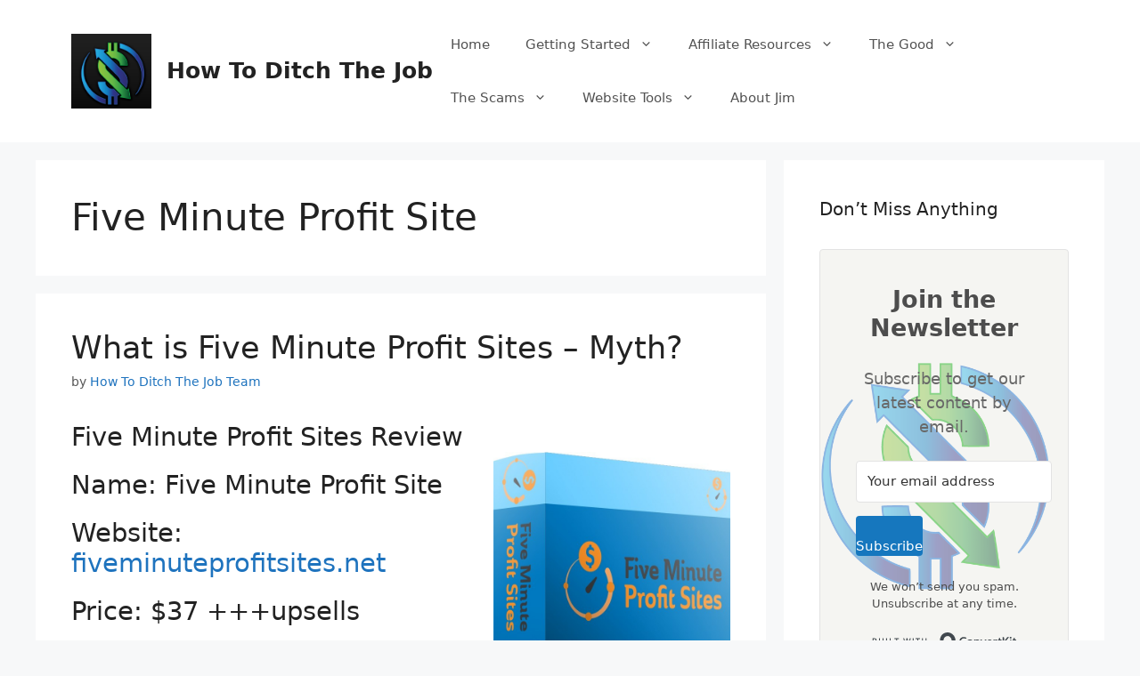

--- FILE ---
content_type: text/html; charset=UTF-8
request_url: https://howtoditchthejob.com/tag/five-minute-profit-site/
body_size: 24821
content:
<!DOCTYPE html>
<html lang="en-US" prefix="og: https://ogp.me/ns#">
<head>
	<meta charset="UTF-8">
		<style>img:is([sizes="auto" i], [sizes^="auto," i]) { contain-intrinsic-size: 3000px 1500px }</style>
	<meta name="viewport" content="width=device-width, initial-scale=1">
<!-- Search Engine Optimization by Rank Math - https://rankmath.com/ -->
<title>Five Minute Profit Site | How To Ditch The Job</title>
<meta name="robots" content="follow, noindex"/>
<meta property="og:locale" content="en_US" />
<meta property="og:type" content="article" />
<meta property="og:title" content="Five Minute Profit Site | How To Ditch The Job" />
<meta property="og:url" content="https://howtoditchthejob.com/tag/five-minute-profit-site/" />
<meta property="og:site_name" content="How To Ditch The Job" />
<meta property="article:publisher" content="https://www.facebook.com/How-To-Ditch-The-Job-722636088104617" />
<meta name="twitter:card" content="summary_large_image" />
<meta name="twitter:title" content="Five Minute Profit Site | How To Ditch The Job" />
<meta name="twitter:label1" content="Posts" />
<meta name="twitter:data1" content="1" />
<script type="application/ld+json" class="rank-math-schema">{"@context":"https://schema.org","@graph":[{"@type":"Person","@id":"https://howtoditchthejob.com/#person","name":"How To Ditch The Job","sameAs":["https://www.facebook.com/How-To-Ditch-The-Job-722636088104617","https://www.pinterest.com/2584f271d3c9aedc53b62a8da7b787/_created/"],"image":{"@type":"ImageObject","@id":"https://howtoditchthejob.com/#logo","url":"https://howtoditchthejob.com/wp-content/uploads/2018/10/cropped-2-4-1.jpg","contentUrl":"https://howtoditchthejob.com/wp-content/uploads/2018/10/cropped-2-4-1.jpg","caption":"How To Ditch The Job","inLanguage":"en-US","width":"1786","height":"1680"}},{"@type":"WebSite","@id":"https://howtoditchthejob.com/#website","url":"https://howtoditchthejob.com","name":"How To Ditch The Job","publisher":{"@id":"https://howtoditchthejob.com/#person"},"inLanguage":"en-US"},{"@type":"CollectionPage","@id":"https://howtoditchthejob.com/tag/five-minute-profit-site/#webpage","url":"https://howtoditchthejob.com/tag/five-minute-profit-site/","name":"Five Minute Profit Site | How To Ditch The Job","isPartOf":{"@id":"https://howtoditchthejob.com/#website"},"inLanguage":"en-US"}]}</script>
<!-- /Rank Math WordPress SEO plugin -->

<link rel='dns-prefetch' href='//www.googletagmanager.com' />
<link rel="alternate" type="application/rss+xml" title="How To Ditch The Job &raquo; Feed" href="https://howtoditchthejob.com/feed/" />
<link rel="alternate" type="application/rss+xml" title="How To Ditch The Job &raquo; Comments Feed" href="https://howtoditchthejob.com/comments/feed/" />
<link rel="alternate" type="application/rss+xml" title="How To Ditch The Job &raquo; Five Minute Profit Site Tag Feed" href="https://howtoditchthejob.com/tag/five-minute-profit-site/feed/" />
<script>
window._wpemojiSettings = {"baseUrl":"https:\/\/s.w.org\/images\/core\/emoji\/15.1.0\/72x72\/","ext":".png","svgUrl":"https:\/\/s.w.org\/images\/core\/emoji\/15.1.0\/svg\/","svgExt":".svg","source":{"concatemoji":"https:\/\/howtoditchthejob.com\/wp-includes\/js\/wp-emoji-release.min.js?ver=6.8.1"}};
/*! This file is auto-generated */
!function(i,n){var o,s,e;function c(e){try{var t={supportTests:e,timestamp:(new Date).valueOf()};sessionStorage.setItem(o,JSON.stringify(t))}catch(e){}}function p(e,t,n){e.clearRect(0,0,e.canvas.width,e.canvas.height),e.fillText(t,0,0);var t=new Uint32Array(e.getImageData(0,0,e.canvas.width,e.canvas.height).data),r=(e.clearRect(0,0,e.canvas.width,e.canvas.height),e.fillText(n,0,0),new Uint32Array(e.getImageData(0,0,e.canvas.width,e.canvas.height).data));return t.every(function(e,t){return e===r[t]})}function u(e,t,n){switch(t){case"flag":return n(e,"\ud83c\udff3\ufe0f\u200d\u26a7\ufe0f","\ud83c\udff3\ufe0f\u200b\u26a7\ufe0f")?!1:!n(e,"\ud83c\uddfa\ud83c\uddf3","\ud83c\uddfa\u200b\ud83c\uddf3")&&!n(e,"\ud83c\udff4\udb40\udc67\udb40\udc62\udb40\udc65\udb40\udc6e\udb40\udc67\udb40\udc7f","\ud83c\udff4\u200b\udb40\udc67\u200b\udb40\udc62\u200b\udb40\udc65\u200b\udb40\udc6e\u200b\udb40\udc67\u200b\udb40\udc7f");case"emoji":return!n(e,"\ud83d\udc26\u200d\ud83d\udd25","\ud83d\udc26\u200b\ud83d\udd25")}return!1}function f(e,t,n){var r="undefined"!=typeof WorkerGlobalScope&&self instanceof WorkerGlobalScope?new OffscreenCanvas(300,150):i.createElement("canvas"),a=r.getContext("2d",{willReadFrequently:!0}),o=(a.textBaseline="top",a.font="600 32px Arial",{});return e.forEach(function(e){o[e]=t(a,e,n)}),o}function t(e){var t=i.createElement("script");t.src=e,t.defer=!0,i.head.appendChild(t)}"undefined"!=typeof Promise&&(o="wpEmojiSettingsSupports",s=["flag","emoji"],n.supports={everything:!0,everythingExceptFlag:!0},e=new Promise(function(e){i.addEventListener("DOMContentLoaded",e,{once:!0})}),new Promise(function(t){var n=function(){try{var e=JSON.parse(sessionStorage.getItem(o));if("object"==typeof e&&"number"==typeof e.timestamp&&(new Date).valueOf()<e.timestamp+604800&&"object"==typeof e.supportTests)return e.supportTests}catch(e){}return null}();if(!n){if("undefined"!=typeof Worker&&"undefined"!=typeof OffscreenCanvas&&"undefined"!=typeof URL&&URL.createObjectURL&&"undefined"!=typeof Blob)try{var e="postMessage("+f.toString()+"("+[JSON.stringify(s),u.toString(),p.toString()].join(",")+"));",r=new Blob([e],{type:"text/javascript"}),a=new Worker(URL.createObjectURL(r),{name:"wpTestEmojiSupports"});return void(a.onmessage=function(e){c(n=e.data),a.terminate(),t(n)})}catch(e){}c(n=f(s,u,p))}t(n)}).then(function(e){for(var t in e)n.supports[t]=e[t],n.supports.everything=n.supports.everything&&n.supports[t],"flag"!==t&&(n.supports.everythingExceptFlag=n.supports.everythingExceptFlag&&n.supports[t]);n.supports.everythingExceptFlag=n.supports.everythingExceptFlag&&!n.supports.flag,n.DOMReady=!1,n.readyCallback=function(){n.DOMReady=!0}}).then(function(){return e}).then(function(){var e;n.supports.everything||(n.readyCallback(),(e=n.source||{}).concatemoji?t(e.concatemoji):e.wpemoji&&e.twemoji&&(t(e.twemoji),t(e.wpemoji)))}))}((window,document),window._wpemojiSettings);
</script>
<style id='wp-emoji-styles-inline-css'>

	img.wp-smiley, img.emoji {
		display: inline !important;
		border: none !important;
		box-shadow: none !important;
		height: 1em !important;
		width: 1em !important;
		margin: 0 0.07em !important;
		vertical-align: -0.1em !important;
		background: none !important;
		padding: 0 !important;
	}
</style>
<link rel='stylesheet' id='wp-block-library-css' href='https://howtoditchthejob.com/wp-includes/css/dist/block-library/style.min.css?ver=6.8.1' media='all' />
<style id='classic-theme-styles-inline-css'>
/*! This file is auto-generated */
.wp-block-button__link{color:#fff;background-color:#32373c;border-radius:9999px;box-shadow:none;text-decoration:none;padding:calc(.667em + 2px) calc(1.333em + 2px);font-size:1.125em}.wp-block-file__button{background:#32373c;color:#fff;text-decoration:none}
</style>
<link rel='stylesheet' id='convertkit-broadcasts-css' href='https://howtoditchthejob.com/wp-content/plugins/convertkit/resources/frontend/css/broadcasts.css?ver=2.8.2' media='all' />
<link rel='stylesheet' id='convertkit-button-css' href='https://howtoditchthejob.com/wp-content/plugins/convertkit/resources/frontend/css/button.css?ver=2.8.2' media='all' />
<link rel='stylesheet' id='convertkit-form-css' href='https://howtoditchthejob.com/wp-content/plugins/convertkit/resources/frontend/css/form.css?ver=2.8.2' media='all' />
<style id='global-styles-inline-css'>
:root{--wp--preset--aspect-ratio--square: 1;--wp--preset--aspect-ratio--4-3: 4/3;--wp--preset--aspect-ratio--3-4: 3/4;--wp--preset--aspect-ratio--3-2: 3/2;--wp--preset--aspect-ratio--2-3: 2/3;--wp--preset--aspect-ratio--16-9: 16/9;--wp--preset--aspect-ratio--9-16: 9/16;--wp--preset--color--black: #000000;--wp--preset--color--cyan-bluish-gray: #abb8c3;--wp--preset--color--white: #ffffff;--wp--preset--color--pale-pink: #f78da7;--wp--preset--color--vivid-red: #cf2e2e;--wp--preset--color--luminous-vivid-orange: #ff6900;--wp--preset--color--luminous-vivid-amber: #fcb900;--wp--preset--color--light-green-cyan: #7bdcb5;--wp--preset--color--vivid-green-cyan: #00d084;--wp--preset--color--pale-cyan-blue: #8ed1fc;--wp--preset--color--vivid-cyan-blue: #0693e3;--wp--preset--color--vivid-purple: #9b51e0;--wp--preset--color--contrast: var(--contrast);--wp--preset--color--contrast-2: var(--contrast-2);--wp--preset--color--contrast-3: var(--contrast-3);--wp--preset--color--base: var(--base);--wp--preset--color--base-2: var(--base-2);--wp--preset--color--base-3: var(--base-3);--wp--preset--color--accent: var(--accent);--wp--preset--gradient--vivid-cyan-blue-to-vivid-purple: linear-gradient(135deg,rgba(6,147,227,1) 0%,rgb(155,81,224) 100%);--wp--preset--gradient--light-green-cyan-to-vivid-green-cyan: linear-gradient(135deg,rgb(122,220,180) 0%,rgb(0,208,130) 100%);--wp--preset--gradient--luminous-vivid-amber-to-luminous-vivid-orange: linear-gradient(135deg,rgba(252,185,0,1) 0%,rgba(255,105,0,1) 100%);--wp--preset--gradient--luminous-vivid-orange-to-vivid-red: linear-gradient(135deg,rgba(255,105,0,1) 0%,rgb(207,46,46) 100%);--wp--preset--gradient--very-light-gray-to-cyan-bluish-gray: linear-gradient(135deg,rgb(238,238,238) 0%,rgb(169,184,195) 100%);--wp--preset--gradient--cool-to-warm-spectrum: linear-gradient(135deg,rgb(74,234,220) 0%,rgb(151,120,209) 20%,rgb(207,42,186) 40%,rgb(238,44,130) 60%,rgb(251,105,98) 80%,rgb(254,248,76) 100%);--wp--preset--gradient--blush-light-purple: linear-gradient(135deg,rgb(255,206,236) 0%,rgb(152,150,240) 100%);--wp--preset--gradient--blush-bordeaux: linear-gradient(135deg,rgb(254,205,165) 0%,rgb(254,45,45) 50%,rgb(107,0,62) 100%);--wp--preset--gradient--luminous-dusk: linear-gradient(135deg,rgb(255,203,112) 0%,rgb(199,81,192) 50%,rgb(65,88,208) 100%);--wp--preset--gradient--pale-ocean: linear-gradient(135deg,rgb(255,245,203) 0%,rgb(182,227,212) 50%,rgb(51,167,181) 100%);--wp--preset--gradient--electric-grass: linear-gradient(135deg,rgb(202,248,128) 0%,rgb(113,206,126) 100%);--wp--preset--gradient--midnight: linear-gradient(135deg,rgb(2,3,129) 0%,rgb(40,116,252) 100%);--wp--preset--font-size--small: 13px;--wp--preset--font-size--medium: 20px;--wp--preset--font-size--large: 36px;--wp--preset--font-size--x-large: 42px;--wp--preset--spacing--20: 0.44rem;--wp--preset--spacing--30: 0.67rem;--wp--preset--spacing--40: 1rem;--wp--preset--spacing--50: 1.5rem;--wp--preset--spacing--60: 2.25rem;--wp--preset--spacing--70: 3.38rem;--wp--preset--spacing--80: 5.06rem;--wp--preset--shadow--natural: 6px 6px 9px rgba(0, 0, 0, 0.2);--wp--preset--shadow--deep: 12px 12px 50px rgba(0, 0, 0, 0.4);--wp--preset--shadow--sharp: 6px 6px 0px rgba(0, 0, 0, 0.2);--wp--preset--shadow--outlined: 6px 6px 0px -3px rgba(255, 255, 255, 1), 6px 6px rgba(0, 0, 0, 1);--wp--preset--shadow--crisp: 6px 6px 0px rgba(0, 0, 0, 1);}:where(.is-layout-flex){gap: 0.5em;}:where(.is-layout-grid){gap: 0.5em;}body .is-layout-flex{display: flex;}.is-layout-flex{flex-wrap: wrap;align-items: center;}.is-layout-flex > :is(*, div){margin: 0;}body .is-layout-grid{display: grid;}.is-layout-grid > :is(*, div){margin: 0;}:where(.wp-block-columns.is-layout-flex){gap: 2em;}:where(.wp-block-columns.is-layout-grid){gap: 2em;}:where(.wp-block-post-template.is-layout-flex){gap: 1.25em;}:where(.wp-block-post-template.is-layout-grid){gap: 1.25em;}.has-black-color{color: var(--wp--preset--color--black) !important;}.has-cyan-bluish-gray-color{color: var(--wp--preset--color--cyan-bluish-gray) !important;}.has-white-color{color: var(--wp--preset--color--white) !important;}.has-pale-pink-color{color: var(--wp--preset--color--pale-pink) !important;}.has-vivid-red-color{color: var(--wp--preset--color--vivid-red) !important;}.has-luminous-vivid-orange-color{color: var(--wp--preset--color--luminous-vivid-orange) !important;}.has-luminous-vivid-amber-color{color: var(--wp--preset--color--luminous-vivid-amber) !important;}.has-light-green-cyan-color{color: var(--wp--preset--color--light-green-cyan) !important;}.has-vivid-green-cyan-color{color: var(--wp--preset--color--vivid-green-cyan) !important;}.has-pale-cyan-blue-color{color: var(--wp--preset--color--pale-cyan-blue) !important;}.has-vivid-cyan-blue-color{color: var(--wp--preset--color--vivid-cyan-blue) !important;}.has-vivid-purple-color{color: var(--wp--preset--color--vivid-purple) !important;}.has-black-background-color{background-color: var(--wp--preset--color--black) !important;}.has-cyan-bluish-gray-background-color{background-color: var(--wp--preset--color--cyan-bluish-gray) !important;}.has-white-background-color{background-color: var(--wp--preset--color--white) !important;}.has-pale-pink-background-color{background-color: var(--wp--preset--color--pale-pink) !important;}.has-vivid-red-background-color{background-color: var(--wp--preset--color--vivid-red) !important;}.has-luminous-vivid-orange-background-color{background-color: var(--wp--preset--color--luminous-vivid-orange) !important;}.has-luminous-vivid-amber-background-color{background-color: var(--wp--preset--color--luminous-vivid-amber) !important;}.has-light-green-cyan-background-color{background-color: var(--wp--preset--color--light-green-cyan) !important;}.has-vivid-green-cyan-background-color{background-color: var(--wp--preset--color--vivid-green-cyan) !important;}.has-pale-cyan-blue-background-color{background-color: var(--wp--preset--color--pale-cyan-blue) !important;}.has-vivid-cyan-blue-background-color{background-color: var(--wp--preset--color--vivid-cyan-blue) !important;}.has-vivid-purple-background-color{background-color: var(--wp--preset--color--vivid-purple) !important;}.has-black-border-color{border-color: var(--wp--preset--color--black) !important;}.has-cyan-bluish-gray-border-color{border-color: var(--wp--preset--color--cyan-bluish-gray) !important;}.has-white-border-color{border-color: var(--wp--preset--color--white) !important;}.has-pale-pink-border-color{border-color: var(--wp--preset--color--pale-pink) !important;}.has-vivid-red-border-color{border-color: var(--wp--preset--color--vivid-red) !important;}.has-luminous-vivid-orange-border-color{border-color: var(--wp--preset--color--luminous-vivid-orange) !important;}.has-luminous-vivid-amber-border-color{border-color: var(--wp--preset--color--luminous-vivid-amber) !important;}.has-light-green-cyan-border-color{border-color: var(--wp--preset--color--light-green-cyan) !important;}.has-vivid-green-cyan-border-color{border-color: var(--wp--preset--color--vivid-green-cyan) !important;}.has-pale-cyan-blue-border-color{border-color: var(--wp--preset--color--pale-cyan-blue) !important;}.has-vivid-cyan-blue-border-color{border-color: var(--wp--preset--color--vivid-cyan-blue) !important;}.has-vivid-purple-border-color{border-color: var(--wp--preset--color--vivid-purple) !important;}.has-vivid-cyan-blue-to-vivid-purple-gradient-background{background: var(--wp--preset--gradient--vivid-cyan-blue-to-vivid-purple) !important;}.has-light-green-cyan-to-vivid-green-cyan-gradient-background{background: var(--wp--preset--gradient--light-green-cyan-to-vivid-green-cyan) !important;}.has-luminous-vivid-amber-to-luminous-vivid-orange-gradient-background{background: var(--wp--preset--gradient--luminous-vivid-amber-to-luminous-vivid-orange) !important;}.has-luminous-vivid-orange-to-vivid-red-gradient-background{background: var(--wp--preset--gradient--luminous-vivid-orange-to-vivid-red) !important;}.has-very-light-gray-to-cyan-bluish-gray-gradient-background{background: var(--wp--preset--gradient--very-light-gray-to-cyan-bluish-gray) !important;}.has-cool-to-warm-spectrum-gradient-background{background: var(--wp--preset--gradient--cool-to-warm-spectrum) !important;}.has-blush-light-purple-gradient-background{background: var(--wp--preset--gradient--blush-light-purple) !important;}.has-blush-bordeaux-gradient-background{background: var(--wp--preset--gradient--blush-bordeaux) !important;}.has-luminous-dusk-gradient-background{background: var(--wp--preset--gradient--luminous-dusk) !important;}.has-pale-ocean-gradient-background{background: var(--wp--preset--gradient--pale-ocean) !important;}.has-electric-grass-gradient-background{background: var(--wp--preset--gradient--electric-grass) !important;}.has-midnight-gradient-background{background: var(--wp--preset--gradient--midnight) !important;}.has-small-font-size{font-size: var(--wp--preset--font-size--small) !important;}.has-medium-font-size{font-size: var(--wp--preset--font-size--medium) !important;}.has-large-font-size{font-size: var(--wp--preset--font-size--large) !important;}.has-x-large-font-size{font-size: var(--wp--preset--font-size--x-large) !important;}
:where(.wp-block-post-template.is-layout-flex){gap: 1.25em;}:where(.wp-block-post-template.is-layout-grid){gap: 1.25em;}
:where(.wp-block-columns.is-layout-flex){gap: 2em;}:where(.wp-block-columns.is-layout-grid){gap: 2em;}
:root :where(.wp-block-pullquote){font-size: 1.5em;line-height: 1.6;}
</style>
<link rel='stylesheet' id='generate-widget-areas-css' href='https://howtoditchthejob.com/wp-content/themes/generatepress/assets/css/components/widget-areas.min.css?ver=3.6.0' media='all' />
<link rel='stylesheet' id='generate-style-css' href='https://howtoditchthejob.com/wp-content/themes/generatepress/assets/css/main.min.css?ver=3.6.0' media='all' />
<style id='generate-style-inline-css'>
body{background-color:#f7f8f9;color:#222222;}a{color:#1e73be;}a:hover, a:focus, a:active{color:#000000;}.wp-block-group__inner-container{max-width:1200px;margin-left:auto;margin-right:auto;}.site-header .header-image{width:90px;}:root{--contrast:#222222;--contrast-2:#575760;--contrast-3:#b2b2be;--base:#f0f0f0;--base-2:#f7f8f9;--base-3:#ffffff;--accent:#1e73be;}:root .has-contrast-color{color:var(--contrast);}:root .has-contrast-background-color{background-color:var(--contrast);}:root .has-contrast-2-color{color:var(--contrast-2);}:root .has-contrast-2-background-color{background-color:var(--contrast-2);}:root .has-contrast-3-color{color:var(--contrast-3);}:root .has-contrast-3-background-color{background-color:var(--contrast-3);}:root .has-base-color{color:var(--base);}:root .has-base-background-color{background-color:var(--base);}:root .has-base-2-color{color:var(--base-2);}:root .has-base-2-background-color{background-color:var(--base-2);}:root .has-base-3-color{color:var(--base-3);}:root .has-base-3-background-color{background-color:var(--base-3);}:root .has-accent-color{color:var(--accent);}:root .has-accent-background-color{background-color:var(--accent);}body, button, input, select, textarea{font-family:-apple-system, system-ui, BlinkMacSystemFont, "Segoe UI", Helvetica, Arial, sans-serif, "Apple Color Emoji", "Segoe UI Emoji", "Segoe UI Symbol";}body{line-height:1.5;}.entry-content > [class*="wp-block-"]:not(:last-child):not(.wp-block-heading){margin-bottom:1.5em;}.main-navigation .main-nav ul ul li a{font-size:14px;}.sidebar .widget, .footer-widgets .widget{font-size:17px;}@media (max-width:768px){h1{font-size:31px;}h2{font-size:27px;}h3{font-size:24px;}h4{font-size:22px;}h5{font-size:19px;}}.top-bar{background-color:#636363;color:#ffffff;}.top-bar a{color:#ffffff;}.top-bar a:hover{color:#303030;}.site-header{background-color:#ffffff;}.main-title a,.main-title a:hover{color:#222222;}.site-description{color:#757575;}.mobile-menu-control-wrapper .menu-toggle,.mobile-menu-control-wrapper .menu-toggle:hover,.mobile-menu-control-wrapper .menu-toggle:focus,.has-inline-mobile-toggle #site-navigation.toggled{background-color:rgba(0, 0, 0, 0.02);}.main-navigation,.main-navigation ul ul{background-color:#ffffff;}.main-navigation .main-nav ul li a, .main-navigation .menu-toggle, .main-navigation .menu-bar-items{color:#515151;}.main-navigation .main-nav ul li:not([class*="current-menu-"]):hover > a, .main-navigation .main-nav ul li:not([class*="current-menu-"]):focus > a, .main-navigation .main-nav ul li.sfHover:not([class*="current-menu-"]) > a, .main-navigation .menu-bar-item:hover > a, .main-navigation .menu-bar-item.sfHover > a{color:#7a8896;background-color:#ffffff;}button.menu-toggle:hover,button.menu-toggle:focus{color:#515151;}.main-navigation .main-nav ul li[class*="current-menu-"] > a{color:#7a8896;background-color:#ffffff;}.navigation-search input[type="search"],.navigation-search input[type="search"]:active, .navigation-search input[type="search"]:focus, .main-navigation .main-nav ul li.search-item.active > a, .main-navigation .menu-bar-items .search-item.active > a{color:#7a8896;background-color:#ffffff;}.main-navigation ul ul{background-color:#eaeaea;}.main-navigation .main-nav ul ul li a{color:#515151;}.main-navigation .main-nav ul ul li:not([class*="current-menu-"]):hover > a,.main-navigation .main-nav ul ul li:not([class*="current-menu-"]):focus > a, .main-navigation .main-nav ul ul li.sfHover:not([class*="current-menu-"]) > a{color:#7a8896;background-color:#eaeaea;}.main-navigation .main-nav ul ul li[class*="current-menu-"] > a{color:#7a8896;background-color:#eaeaea;}.separate-containers .inside-article, .separate-containers .comments-area, .separate-containers .page-header, .one-container .container, .separate-containers .paging-navigation, .inside-page-header{background-color:#ffffff;}.entry-title a{color:#222222;}.entry-title a:hover{color:#55555e;}.entry-meta{color:#595959;}.sidebar .widget{background-color:#ffffff;}.footer-widgets{background-color:#ffffff;}.footer-widgets .widget-title{color:#000000;}.site-info{color:#ffffff;background-color:#55555e;}.site-info a{color:#ffffff;}.site-info a:hover{color:#d3d3d3;}.footer-bar .widget_nav_menu .current-menu-item a{color:#d3d3d3;}input[type="text"],input[type="email"],input[type="url"],input[type="password"],input[type="search"],input[type="tel"],input[type="number"],textarea,select{color:#666666;background-color:#fafafa;border-color:#cccccc;}input[type="text"]:focus,input[type="email"]:focus,input[type="url"]:focus,input[type="password"]:focus,input[type="search"]:focus,input[type="tel"]:focus,input[type="number"]:focus,textarea:focus,select:focus{color:#666666;background-color:#ffffff;border-color:#bfbfbf;}button,html input[type="button"],input[type="reset"],input[type="submit"],a.button,a.wp-block-button__link:not(.has-background){color:#ffffff;background-color:#55555e;}button:hover,html input[type="button"]:hover,input[type="reset"]:hover,input[type="submit"]:hover,a.button:hover,button:focus,html input[type="button"]:focus,input[type="reset"]:focus,input[type="submit"]:focus,a.button:focus,a.wp-block-button__link:not(.has-background):active,a.wp-block-button__link:not(.has-background):focus,a.wp-block-button__link:not(.has-background):hover{color:#ffffff;background-color:#3f4047;}a.generate-back-to-top{background-color:rgba( 0,0,0,0.4 );color:#ffffff;}a.generate-back-to-top:hover,a.generate-back-to-top:focus{background-color:rgba( 0,0,0,0.6 );color:#ffffff;}:root{--gp-search-modal-bg-color:var(--base-3);--gp-search-modal-text-color:var(--contrast);--gp-search-modal-overlay-bg-color:rgba(0,0,0,0.2);}@media (max-width: 768px){.main-navigation .menu-bar-item:hover > a, .main-navigation .menu-bar-item.sfHover > a{background:none;color:#515151;}}.nav-below-header .main-navigation .inside-navigation.grid-container, .nav-above-header .main-navigation .inside-navigation.grid-container{padding:0px 20px 0px 20px;}.site-main .wp-block-group__inner-container{padding:40px;}.separate-containers .paging-navigation{padding-top:20px;padding-bottom:20px;}.entry-content .alignwide, body:not(.no-sidebar) .entry-content .alignfull{margin-left:-40px;width:calc(100% + 80px);max-width:calc(100% + 80px);}.rtl .menu-item-has-children .dropdown-menu-toggle{padding-left:20px;}.rtl .main-navigation .main-nav ul li.menu-item-has-children > a{padding-right:20px;}@media (max-width:768px){.separate-containers .inside-article, .separate-containers .comments-area, .separate-containers .page-header, .separate-containers .paging-navigation, .one-container .site-content, .inside-page-header{padding:30px;}.site-main .wp-block-group__inner-container{padding:30px;}.inside-top-bar{padding-right:30px;padding-left:30px;}.inside-header{padding-right:30px;padding-left:30px;}.widget-area .widget{padding-top:30px;padding-right:30px;padding-bottom:30px;padding-left:30px;}.footer-widgets-container{padding-top:30px;padding-right:30px;padding-bottom:30px;padding-left:30px;}.inside-site-info{padding-right:30px;padding-left:30px;}.entry-content .alignwide, body:not(.no-sidebar) .entry-content .alignfull{margin-left:-30px;width:calc(100% + 60px);max-width:calc(100% + 60px);}.one-container .site-main .paging-navigation{margin-bottom:20px;}}/* End cached CSS */.is-right-sidebar{width:30%;}.is-left-sidebar{width:30%;}.site-content .content-area{width:70%;}@media (max-width: 768px){.main-navigation .menu-toggle,.sidebar-nav-mobile:not(#sticky-placeholder){display:block;}.main-navigation ul,.gen-sidebar-nav,.main-navigation:not(.slideout-navigation):not(.toggled) .main-nav > ul,.has-inline-mobile-toggle #site-navigation .inside-navigation > *:not(.navigation-search):not(.main-nav){display:none;}.nav-align-right .inside-navigation,.nav-align-center .inside-navigation{justify-content:space-between;}.has-inline-mobile-toggle .mobile-menu-control-wrapper{display:flex;flex-wrap:wrap;}.has-inline-mobile-toggle .inside-header{flex-direction:row;text-align:left;flex-wrap:wrap;}.has-inline-mobile-toggle .header-widget,.has-inline-mobile-toggle #site-navigation{flex-basis:100%;}.nav-float-left .has-inline-mobile-toggle #site-navigation{order:10;}}
</style>
<style id='akismet-widget-style-inline-css'>

			.a-stats {
				--akismet-color-mid-green: #357b49;
				--akismet-color-white: #fff;
				--akismet-color-light-grey: #f6f7f7;

				max-width: 350px;
				width: auto;
			}

			.a-stats * {
				all: unset;
				box-sizing: border-box;
			}

			.a-stats strong {
				font-weight: 600;
			}

			.a-stats a.a-stats__link,
			.a-stats a.a-stats__link:visited,
			.a-stats a.a-stats__link:active {
				background: var(--akismet-color-mid-green);
				border: none;
				box-shadow: none;
				border-radius: 8px;
				color: var(--akismet-color-white);
				cursor: pointer;
				display: block;
				font-family: -apple-system, BlinkMacSystemFont, 'Segoe UI', 'Roboto', 'Oxygen-Sans', 'Ubuntu', 'Cantarell', 'Helvetica Neue', sans-serif;
				font-weight: 500;
				padding: 12px;
				text-align: center;
				text-decoration: none;
				transition: all 0.2s ease;
			}

			/* Extra specificity to deal with TwentyTwentyOne focus style */
			.widget .a-stats a.a-stats__link:focus {
				background: var(--akismet-color-mid-green);
				color: var(--akismet-color-white);
				text-decoration: none;
			}

			.a-stats a.a-stats__link:hover {
				filter: brightness(110%);
				box-shadow: 0 4px 12px rgba(0, 0, 0, 0.06), 0 0 2px rgba(0, 0, 0, 0.16);
			}

			.a-stats .count {
				color: var(--akismet-color-white);
				display: block;
				font-size: 1.5em;
				line-height: 1.4;
				padding: 0 13px;
				white-space: nowrap;
			}
		
</style>
<link rel='stylesheet' id='heateor_sss_frontend_css-css' href='https://howtoditchthejob.com/wp-content/plugins/sassy-social-share/public/css/sassy-social-share-public.css?ver=3.3.76' media='all' />
<style id='heateor_sss_frontend_css-inline-css'>
.heateor_sss_button_instagram span.heateor_sss_svg,a.heateor_sss_instagram span.heateor_sss_svg{background:radial-gradient(circle at 30% 107%,#fdf497 0,#fdf497 5%,#fd5949 45%,#d6249f 60%,#285aeb 90%)}.heateor_sss_horizontal_sharing .heateor_sss_svg,.heateor_sss_standard_follow_icons_container .heateor_sss_svg{color:#fff;border-width:0px;border-style:solid;border-color:transparent}.heateor_sss_horizontal_sharing .heateorSssTCBackground{color:#666}.heateor_sss_horizontal_sharing span.heateor_sss_svg:hover,.heateor_sss_standard_follow_icons_container span.heateor_sss_svg:hover{border-color:transparent;}.heateor_sss_vertical_sharing span.heateor_sss_svg,.heateor_sss_floating_follow_icons_container span.heateor_sss_svg{color:#fff;border-width:0px;border-style:solid;border-color:transparent;}.heateor_sss_vertical_sharing .heateorSssTCBackground{color:#666;}.heateor_sss_vertical_sharing span.heateor_sss_svg:hover,.heateor_sss_floating_follow_icons_container span.heateor_sss_svg:hover{border-color:transparent;}@media screen and (max-width:783px) {.heateor_sss_vertical_sharing{display:none!important}}div.heateor_sss_mobile_footer{display:none;}@media screen and (max-width:783px){div.heateor_sss_bottom_sharing .heateorSssTCBackground{background-color:white}div.heateor_sss_bottom_sharing{width:100%!important;left:0!important;}div.heateor_sss_bottom_sharing a{width:16.666666666667% !important;}div.heateor_sss_bottom_sharing .heateor_sss_svg{width: 100% !important;}div.heateor_sss_bottom_sharing div.heateorSssTotalShareCount{font-size:1em!important;line-height:11.2px!important}div.heateor_sss_bottom_sharing div.heateorSssTotalShareText{font-size:.7em!important;line-height:0px!important}div.heateor_sss_mobile_footer{display:block;height:16px;}.heateor_sss_bottom_sharing{padding:0!important;display:block!important;width:auto!important;bottom:-2px!important;top: auto!important;}.heateor_sss_bottom_sharing .heateor_sss_square_count{line-height:inherit;}.heateor_sss_bottom_sharing .heateorSssSharingArrow{display:none;}.heateor_sss_bottom_sharing .heateorSssTCBackground{margin-right:1.1em!important}}
</style>
<script src="https://howtoditchthejob.com/wp-includes/js/jquery/jquery.min.js?ver=3.7.1" id="jquery-core-js"></script>
<script src="https://howtoditchthejob.com/wp-includes/js/jquery/jquery-migrate.min.js?ver=3.4.1" id="jquery-migrate-js"></script>

<!-- Google tag (gtag.js) snippet added by Site Kit -->

<!-- Google Analytics snippet added by Site Kit -->
<script src="https://www.googletagmanager.com/gtag/js?id=GT-KFTQQ2R6" id="google_gtagjs-js" async></script>
<script id="google_gtagjs-js-after">
window.dataLayer = window.dataLayer || [];function gtag(){dataLayer.push(arguments);}
gtag("set","linker",{"domains":["howtoditchthejob.com"]});
gtag("js", new Date());
gtag("set", "developer_id.dZTNiMT", true);
gtag("config", "GT-KFTQQ2R6");
 window._googlesitekit = window._googlesitekit || {}; window._googlesitekit.throttledEvents = []; window._googlesitekit.gtagEvent = (name, data) => { var key = JSON.stringify( { name, data } ); if ( !! window._googlesitekit.throttledEvents[ key ] ) { return; } window._googlesitekit.throttledEvents[ key ] = true; setTimeout( () => { delete window._googlesitekit.throttledEvents[ key ]; }, 5 ); gtag( "event", name, { ...data, event_source: "site-kit" } ); };
</script>

<!-- End Google tag (gtag.js) snippet added by Site Kit -->
<link rel="https://api.w.org/" href="https://howtoditchthejob.com/wp-json/" /><link rel="alternate" title="JSON" type="application/json" href="https://howtoditchthejob.com/wp-json/wp/v2/tags/8" /><link rel="EditURI" type="application/rsd+xml" title="RSD" href="https://howtoditchthejob.com/xmlrpc.php?rsd" />
<meta name="generator" content="WordPress 6.8.1" />
<meta name="generator" content="Site Kit by Google 1.155.0" /><style>.recentcomments a{display:inline !important;padding:0 !important;margin:0 !important;}</style><link rel="icon" href="https://howtoditchthejob.com/wp-content/uploads/2018/10/cropped-logo-1-32x32.jpg" sizes="32x32" />
<link rel="icon" href="https://howtoditchthejob.com/wp-content/uploads/2018/10/cropped-logo-1-192x192.jpg" sizes="192x192" />
<link rel="apple-touch-icon" href="https://howtoditchthejob.com/wp-content/uploads/2018/10/cropped-logo-1-180x180.jpg" />
<meta name="msapplication-TileImage" content="https://howtoditchthejob.com/wp-content/uploads/2018/10/cropped-logo-1-270x270.jpg" />
</head>

<body class="archive tag tag-five-minute-profit-site tag-8 wp-custom-logo wp-embed-responsive wp-theme-generatepress post-image-below-header post-image-aligned-center sticky-menu-fade right-sidebar nav-float-right separate-containers header-aligned-left dropdown-hover" itemtype="https://schema.org/Blog" itemscope>
	<a class="screen-reader-text skip-link" href="#content" title="Skip to content">Skip to content</a>		<header class="site-header has-inline-mobile-toggle" id="masthead" aria-label="Site"  itemtype="https://schema.org/WPHeader" itemscope>
			<div class="inside-header grid-container">
				<div class="site-branding-container"><div class="site-logo">
					<a href="https://howtoditchthejob.com/" rel="home">
						<img  class="header-image is-logo-image" alt="How To Ditch The Job" src="https://howtoditchthejob.com/wp-content/uploads/2018/10/cropped-2-4-1.jpg" width="1786" height="1680" />
					</a>
				</div><div class="site-branding">
						<p class="main-title" itemprop="headline">
					<a href="https://howtoditchthejob.com/" rel="home">How To Ditch The Job</a>
				</p>
						
					</div></div>	<nav class="main-navigation mobile-menu-control-wrapper" id="mobile-menu-control-wrapper" aria-label="Mobile Toggle">
				<button data-nav="site-navigation" class="menu-toggle" aria-controls="primary-menu" aria-expanded="false">
			<span class="gp-icon icon-menu-bars"><svg viewBox="0 0 512 512" aria-hidden="true" xmlns="http://www.w3.org/2000/svg" width="1em" height="1em"><path d="M0 96c0-13.255 10.745-24 24-24h464c13.255 0 24 10.745 24 24s-10.745 24-24 24H24c-13.255 0-24-10.745-24-24zm0 160c0-13.255 10.745-24 24-24h464c13.255 0 24 10.745 24 24s-10.745 24-24 24H24c-13.255 0-24-10.745-24-24zm0 160c0-13.255 10.745-24 24-24h464c13.255 0 24 10.745 24 24s-10.745 24-24 24H24c-13.255 0-24-10.745-24-24z" /></svg><svg viewBox="0 0 512 512" aria-hidden="true" xmlns="http://www.w3.org/2000/svg" width="1em" height="1em"><path d="M71.029 71.029c9.373-9.372 24.569-9.372 33.942 0L256 222.059l151.029-151.03c9.373-9.372 24.569-9.372 33.942 0 9.372 9.373 9.372 24.569 0 33.942L289.941 256l151.03 151.029c9.372 9.373 9.372 24.569 0 33.942-9.373 9.372-24.569 9.372-33.942 0L256 289.941l-151.029 151.03c-9.373 9.372-24.569 9.372-33.942 0-9.372-9.373-9.372-24.569 0-33.942L222.059 256 71.029 104.971c-9.372-9.373-9.372-24.569 0-33.942z" /></svg></span><span class="screen-reader-text">Menu</span>		</button>
	</nav>
			<nav class="main-navigation sub-menu-right" id="site-navigation" aria-label="Primary"  itemtype="https://schema.org/SiteNavigationElement" itemscope>
			<div class="inside-navigation grid-container">
								<button class="menu-toggle" aria-controls="primary-menu" aria-expanded="false">
					<span class="gp-icon icon-menu-bars"><svg viewBox="0 0 512 512" aria-hidden="true" xmlns="http://www.w3.org/2000/svg" width="1em" height="1em"><path d="M0 96c0-13.255 10.745-24 24-24h464c13.255 0 24 10.745 24 24s-10.745 24-24 24H24c-13.255 0-24-10.745-24-24zm0 160c0-13.255 10.745-24 24-24h464c13.255 0 24 10.745 24 24s-10.745 24-24 24H24c-13.255 0-24-10.745-24-24zm0 160c0-13.255 10.745-24 24-24h464c13.255 0 24 10.745 24 24s-10.745 24-24 24H24c-13.255 0-24-10.745-24-24z" /></svg><svg viewBox="0 0 512 512" aria-hidden="true" xmlns="http://www.w3.org/2000/svg" width="1em" height="1em"><path d="M71.029 71.029c9.373-9.372 24.569-9.372 33.942 0L256 222.059l151.029-151.03c9.373-9.372 24.569-9.372 33.942 0 9.372 9.373 9.372 24.569 0 33.942L289.941 256l151.03 151.029c9.372 9.373 9.372 24.569 0 33.942-9.373 9.372-24.569 9.372-33.942 0L256 289.941l-151.029 151.03c-9.373 9.372-24.569 9.372-33.942 0-9.372-9.373-9.372-24.569 0-33.942L222.059 256 71.029 104.971c-9.372-9.373-9.372-24.569 0-33.942z" /></svg></span><span class="screen-reader-text">Menu</span>				</button>
				<div id="primary-menu" class="main-nav"><ul id="menu-menu-1" class=" menu sf-menu"><li id="menu-item-77" class="menu-item menu-item-type-custom menu-item-object-custom menu-item-home menu-item-77"><a href="https://howtoditchthejob.com/">Home</a></li>
<li id="menu-item-315" class="menu-item menu-item-type-taxonomy menu-item-object-category menu-item-has-children menu-item-315"><a href="https://howtoditchthejob.com/category/getting-started/">Getting Started<span role="presentation" class="dropdown-menu-toggle"><span class="gp-icon icon-arrow"><svg viewBox="0 0 330 512" aria-hidden="true" xmlns="http://www.w3.org/2000/svg" width="1em" height="1em"><path d="M305.913 197.085c0 2.266-1.133 4.815-2.833 6.514L171.087 335.593c-1.7 1.7-4.249 2.832-6.515 2.832s-4.815-1.133-6.515-2.832L26.064 203.599c-1.7-1.7-2.832-4.248-2.832-6.514s1.132-4.816 2.832-6.515l14.162-14.163c1.7-1.699 3.966-2.832 6.515-2.832 2.266 0 4.815 1.133 6.515 2.832l111.316 111.317 111.316-111.317c1.7-1.699 4.249-2.832 6.515-2.832s4.815 1.133 6.515 2.832l14.162 14.163c1.7 1.7 2.833 4.249 2.833 6.515z" /></svg></span></span></a>
<ul class="sub-menu">
	<li id="menu-item-270" class="menu-item menu-item-type-post_type menu-item-object-post menu-item-270"><a href="https://howtoditchthejob.com/why-is-seo-important-for-your-online-success/">Why Is SEO Important For Your Online Success</a></li>
	<li id="menu-item-178" class="menu-item menu-item-type-post_type menu-item-object-post menu-item-178"><a href="https://howtoditchthejob.com/why-do-people-start-a-business-tired-of-corporate-decisions/">Why do people start a business? – Tired of corporate decisions?</a></li>
	<li id="menu-item-176" class="menu-item menu-item-type-post_type menu-item-object-post menu-item-176"><a href="https://howtoditchthejob.com/what-is-an-online-scam-and-how-to-avoid-one/">What Is An Online Scam And How To Avoid One</a></li>
	<li id="menu-item-177" class="menu-item menu-item-type-post_type menu-item-object-post menu-item-177"><a href="https://howtoditchthejob.com/how-to-do-keyword-research-for-seo-with-jaaxy/">How to do keyword research for search engine optimization – see how valuable a tool like Jaaxy is</a></li>
	<li id="menu-item-143" class="menu-item menu-item-type-post_type menu-item-object-post menu-item-143"><a href="https://howtoditchthejob.com/how-to-have-fun-marketing-you-site-for-free/">How To Have Fun Marketing Your Site – For FREE</a></li>
	<li id="menu-item-97" class="menu-item menu-item-type-post_type menu-item-object-post menu-item-97"><a href="https://howtoditchthejob.com/how-to-write-content-for-a-website-why-is-it-important/">How to write content for a website – why is it important?</a></li>
	<li id="menu-item-99" class="menu-item menu-item-type-post_type menu-item-object-post menu-item-99"><a href="https://howtoditchthejob.com/how-to-build-your-own-website-for-free-the-easy-way/">How to Build Your Own Website for Free – The Easy Way</a></li>
	<li id="menu-item-100" class="menu-item menu-item-type-post_type menu-item-object-post menu-item-100"><a href="https://howtoditchthejob.com/how-to-find-your-niche-in-business/">How to Find Your Niche In Business</a></li>
	<li id="menu-item-101" class="menu-item menu-item-type-post_type menu-item-object-post menu-item-101"><a href="https://howtoditchthejob.com/how-to-create-a-website-business-for-free-being/">How To Create A Website Business – For FREE</a></li>
</ul>
</li>
<li id="menu-item-273" class="menu-item menu-item-type-taxonomy menu-item-object-category menu-item-has-children menu-item-273"><a href="https://howtoditchthejob.com/category/resources/">Affiliate Resources<span role="presentation" class="dropdown-menu-toggle"><span class="gp-icon icon-arrow"><svg viewBox="0 0 330 512" aria-hidden="true" xmlns="http://www.w3.org/2000/svg" width="1em" height="1em"><path d="M305.913 197.085c0 2.266-1.133 4.815-2.833 6.514L171.087 335.593c-1.7 1.7-4.249 2.832-6.515 2.832s-4.815-1.133-6.515-2.832L26.064 203.599c-1.7-1.7-2.832-4.248-2.832-6.514s1.132-4.816 2.832-6.515l14.162-14.163c1.7-1.699 3.966-2.832 6.515-2.832 2.266 0 4.815 1.133 6.515 2.832l111.316 111.317 111.316-111.317c1.7-1.699 4.249-2.832 6.515-2.832s4.815 1.133 6.515 2.832l14.162 14.163c1.7 1.7 2.833 4.249 2.833 6.515z" /></svg></span></span></a>
<ul class="sub-menu">
	<li id="menu-item-265" class="menu-item menu-item-type-post_type menu-item-object-post menu-item-265"><a href="https://howtoditchthejob.com/how-to-join-shareasale-and-why-it-only-makes-sense-to/">How to join shareasale and why – It only makes sense to!</a></li>
	<li id="menu-item-267" class="menu-item menu-item-type-post_type menu-item-object-post menu-item-267"><a href="https://howtoditchthejob.com/how-to-do-affiliate-marketing-with-amazon-and-why/">How To Do Affiliate Marketing with Amazon And Why</a></li>
	<li id="menu-item-268" class="menu-item menu-item-type-post_type menu-item-object-post menu-item-268"><a href="https://howtoditchthejob.com/my-fiverr-review-what-is-fiverr-all-about/">My Fiverr Review – What Is Fiverr All About</a></li>
	<li id="menu-item-271" class="menu-item menu-item-type-post_type menu-item-object-post menu-item-271"><a href="https://howtoditchthejob.com/how-to-make-money-with-clickbank-products/">How To Make Money With ClickBank Products</a></li>
	<li id="menu-item-272" class="menu-item menu-item-type-post_type menu-item-object-post menu-item-272"><a href="https://howtoditchthejob.com/how-affiliate-marketing-programs-work/">How Affiliate Marketing Programs Work</a></li>
</ul>
</li>
<li id="menu-item-95" class="menu-item menu-item-type-custom menu-item-object-custom menu-item-has-children menu-item-95"><a href="#">The Good<span role="presentation" class="dropdown-menu-toggle"><span class="gp-icon icon-arrow"><svg viewBox="0 0 330 512" aria-hidden="true" xmlns="http://www.w3.org/2000/svg" width="1em" height="1em"><path d="M305.913 197.085c0 2.266-1.133 4.815-2.833 6.514L171.087 335.593c-1.7 1.7-4.249 2.832-6.515 2.832s-4.815-1.133-6.515-2.832L26.064 203.599c-1.7-1.7-2.832-4.248-2.832-6.514s1.132-4.816 2.832-6.515l14.162-14.163c1.7-1.699 3.966-2.832 6.515-2.832 2.266 0 4.815 1.133 6.515 2.832l111.316 111.317 111.316-111.317c1.7-1.699 4.249-2.832 6.515-2.832s4.815 1.133 6.515 2.832l14.162 14.163c1.7 1.7 2.833 4.249 2.833 6.515z" /></svg></span></span></a>
<ul class="sub-menu">
	<li id="menu-item-102" class="menu-item menu-item-type-post_type menu-item-object-post menu-item-102"><a href="https://howtoditchthejob.com/how-does-wealthy-affiliate-really-work-ssshhh-dont-let/">How Does Wealthy Affiliate Really Work? – SSSHHH Don’t let it Get Out!</a></li>
	<li id="menu-item-269" class="menu-item menu-item-type-post_type menu-item-object-post menu-item-269"><a href="https://howtoditchthejob.com/jaaxy-pro-vs-jaaxy-enterprise-which-is-best-for-you/">Jaaxy Pro vs Jaaxy Enterprise – Which Is Best For You</a></li>
	<li id="menu-item-266" class="menu-item menu-item-type-post_type menu-item-object-post menu-item-266"><a href="https://howtoditchthejob.com/cobalt-apps-the-makers-of-genesis-themes-and-much-more/">Cobalt Apps – The makers of Genesis Theme for WordPress and so much more</a></li>
	<li id="menu-item-120" class="menu-item menu-item-type-post_type menu-item-object-post menu-item-120"><a href="https://howtoditchthejob.com/super-affiliate-review-scam-or-no-scam/">Super Affiliate Review – Scam or no-scam?</a></li>
	<li id="menu-item-495" class="menu-item menu-item-type-post_type menu-item-object-post menu-item-495"><a href="https://howtoditchthejob.com/smart-cash-app-dont-let-the-video-fool-you/">Smart Cash App – Don’t Let The Video Fool You!</a></li>
</ul>
</li>
<li id="menu-item-96" class="menu-item menu-item-type-custom menu-item-object-custom menu-item-has-children menu-item-96"><a href="#">The Scams<span role="presentation" class="dropdown-menu-toggle"><span class="gp-icon icon-arrow"><svg viewBox="0 0 330 512" aria-hidden="true" xmlns="http://www.w3.org/2000/svg" width="1em" height="1em"><path d="M305.913 197.085c0 2.266-1.133 4.815-2.833 6.514L171.087 335.593c-1.7 1.7-4.249 2.832-6.515 2.832s-4.815-1.133-6.515-2.832L26.064 203.599c-1.7-1.7-2.832-4.248-2.832-6.514s1.132-4.816 2.832-6.515l14.162-14.163c1.7-1.699 3.966-2.832 6.515-2.832 2.266 0 4.815 1.133 6.515 2.832l111.316 111.317 111.316-111.317c1.7-1.699 4.249-2.832 6.515-2.832s4.815 1.133 6.515 2.832l14.162 14.163c1.7 1.7 2.833 4.249 2.833 6.515z" /></svg></span></span></a>
<ul class="sub-menu">
	<li id="menu-item-132" class="menu-item menu-item-type-post_type menu-item-object-post menu-item-132"><a href="https://howtoditchthejob.com/30-day-success-club-review-scam-or-no-scam/">30 Day Success Club Review – Scam or no scam?</a></li>
	<li id="menu-item-98" class="menu-item menu-item-type-post_type menu-item-object-post menu-item-98"><a href="https://howtoditchthejob.com/what-is-five-minute-profit-sites-myth/">What is Five Minute Profit Sites – Myth?</a></li>
</ul>
</li>
<li id="menu-item-947" class="menu-item menu-item-type-taxonomy menu-item-object-category menu-item-has-children menu-item-947"><a href="https://howtoditchthejob.com/category/website-tools/">Website Tools<span role="presentation" class="dropdown-menu-toggle"><span class="gp-icon icon-arrow"><svg viewBox="0 0 330 512" aria-hidden="true" xmlns="http://www.w3.org/2000/svg" width="1em" height="1em"><path d="M305.913 197.085c0 2.266-1.133 4.815-2.833 6.514L171.087 335.593c-1.7 1.7-4.249 2.832-6.515 2.832s-4.815-1.133-6.515-2.832L26.064 203.599c-1.7-1.7-2.832-4.248-2.832-6.514s1.132-4.816 2.832-6.515l14.162-14.163c1.7-1.699 3.966-2.832 6.515-2.832 2.266 0 4.815 1.133 6.515 2.832l111.316 111.317 111.316-111.317c1.7-1.699 4.249-2.832 6.515-2.832s4.815 1.133 6.515 2.832l14.162 14.163c1.7 1.7 2.833 4.249 2.833 6.515z" /></svg></span></span></a>
<ul class="sub-menu">
	<li id="menu-item-948" class="menu-item menu-item-type-post_type menu-item-object-post menu-item-948"><a href="https://howtoditchthejob.com/all-in-one-seo-tools-suite-review-seo-booster/">All-in-One SEO Tools Suite- Review SEO Booster</a></li>
	<li id="menu-item-949" class="menu-item menu-item-type-post_type menu-item-object-post menu-item-949"><a href="https://howtoditchthejob.com/best-contact-forms-for-wordpress-wp-ninja-forms/">Best Contact Forms For WordPress – WP Ninja Forms</a></li>
	<li id="menu-item-950" class="menu-item menu-item-type-post_type menu-item-object-post menu-item-950"><a href="https://howtoditchthejob.com/best-wordpress-contact-form-plugin-wpforms-find-out-why/">Best WordPress Contact Form Plugin – WPForms Find Out Why</a></li>
	<li id="menu-item-951" class="menu-item menu-item-type-post_type menu-item-object-post menu-item-951"><a href="https://howtoditchthejob.com/how-to-select-the-best-studiopress-theme-for-your-website/">How To Select The Best StudioPress Theme For Your Website</a></li>
	<li id="menu-item-952" class="menu-item menu-item-type-post_type menu-item-object-post menu-item-952"><a href="https://howtoditchthejob.com/how-to-track-file-downloads-on-your-wordpress-with-monsterinsights/">How to Track File Downloads On Your WordPress with MonsterInsights</a></li>
	<li id="menu-item-953" class="menu-item menu-item-type-post_type menu-item-object-post menu-item-953"><a href="https://howtoditchthejob.com/studiopress-ecommerce-themes-for-wordpress/">StudioPress Ecommerce Themes For WordPress</a></li>
	<li id="menu-item-954" class="menu-item menu-item-type-post_type menu-item-object-post menu-item-954"><a href="https://howtoditchthejob.com/what-is-studiopress-genisis-framework-how-can-it-help-you/">What is StudioPress Genisis Framework? How Can It Help You</a></li>
	<li id="menu-item-955" class="menu-item menu-item-type-post_type menu-item-object-post menu-item-955"><a href="https://howtoditchthejob.com/what-is-woocommerce-for-wordpress-sites/">What Is WooCommerce For WordPress Sites</a></li>
	<li id="menu-item-956" class="menu-item menu-item-type-post_type menu-item-object-post menu-item-956"><a href="https://howtoditchthejob.com/what-is-wp-engine-the-real-truth-about-wp-engine/">What is WP Engine: The Real Truth about WP Engine</a></li>
	<li id="menu-item-957" class="menu-item menu-item-type-post_type menu-item-object-post menu-item-957"><a href="https://howtoditchthejob.com/why-is-steady-cloud-hosting-a-good-place-to-backup-your-sites-data/">Why Is Steady Cloud Hosting A Good Place To Backup Your Site&#8217;s Data?</a></li>
	<li id="menu-item-958" class="menu-item menu-item-type-post_type menu-item-object-post menu-item-958"><a href="https://howtoditchthejob.com/wp-rocket-website-optimization-real-performance-caching-plugin/">WP Rocket Website Optimization – Real Performance Caching Plugin</a></li>
	<li id="menu-item-959" class="menu-item menu-item-type-post_type menu-item-object-post menu-item-959"><a href="https://howtoditchthejob.com/wptasty-wordpress-plugins-are-a-food-bloggers-dream/">WPTasty WordPress Plugins Are A Food Blogger&#8217;s Dream</a></li>
</ul>
</li>
<li id="menu-item-78" class="menu-item menu-item-type-post_type menu-item-object-page menu-item-78"><a href="https://howtoditchthejob.com/about-jim/">About Jim</a></li>
</ul></div>			</div>
		</nav>
					</div>
		</header>
		
	<div class="site grid-container container hfeed" id="page">
				<div class="site-content" id="content">
			
	<div class="content-area" id="primary">
		<main class="site-main" id="main">
					<header class="page-header" aria-label="Page">
			
			<h1 class="page-title">
				Five Minute Profit Site			</h1>

					</header>
		<article id="post-69" class="post-69 post type-post status-publish format-standard has-post-thumbnail hentry category-product-reviews tag-five-minute-profit-site tag-how-to-start-an-online-business tag-make-money-online tag-online-business tag-scam" itemtype="https://schema.org/CreativeWork" itemscope>
	<div class="inside-article">
					<header class="entry-header">
				<h2 class="entry-title" itemprop="headline"><a href="https://howtoditchthejob.com/what-is-five-minute-profit-sites-myth/" rel="bookmark">What is Five Minute Profit Sites &#8211; Myth?</a></h2>		<div class="entry-meta">
			<span class="byline">by <span class="author vcard" itemprop="author" itemtype="https://schema.org/Person" itemscope><a class="url fn n" href="https://howtoditchthejob.com/author/how-to-ditch-the-job-team/" title="View all posts by How To Ditch The Job Team" rel="author" itemprop="url"><span class="author-name" itemprop="name">How To Ditch The Job Team</span></a></span></span> 		</div>
					</header>
			
			<div class="entry-content" itemprop="text">
				<h3>Five Minute Profit Sites Review <a href="http://jffinley.highepcs.hop.clickbank.net/" target="_blank" rel="noopener noreferrer"><img decoding="async" class="alignright" style="width: 266px; height: 420px;" title="Five minute profit sites" src="https://s3.amazonaws.com/images.wealthyaffiliate.com/uploads/1456961/sitecontent/aff71b0c4d2a6cc95825c6d696295ed1_cropped.png?1534021631" alt="Five minute profit sites" width="266" height="420" /></a></h3>
<h3>Name: Five Minute Profit Site</h3>
<h3>Website: <a href="http://jffinley.highepcs.hop.clickbank.net/" target="_blank" rel="noopener">fiveminuteprofitsites.net</a></h3>
<h3>Price: $37 +++upsells</h3>
<h3>Owners: Sam Smith</h3>
<h3>Overall Rank: 60 out of 100</h3>
<h3>Five Minute Profit Sites Overview</h3>
<p>This product is designed to create a website for you. Yes, you really can have a website in 5 minutes. You can pick the name from a list, but not create your own from what I saw.</p>
<p>If you are looking at getting started online, you can learn from here. The impression I have is that they are more focused on paid advertising than letting you create your own content. I prefer to drive my traffic through <a href="https://howtoditchthejob.com/how-does-wealthy-affiliate-really-work-ssshhh-dont-let" target="_blank" rel="noopener noreferrer">organic means</a> like free search engines.</p>
<p>When you set up your site, you sign up with ClickBank, then promote just about any products offered through ClickBank on your site. One thing to think about is that Five Minute Profit Sites is a product sold on ClickBank. The income they are stating appears to be from promoting their own system.</p>
<p class="read-more-container"><a title="What is Five Minute Profit Sites &#8211; Myth?" class="read-more content-read-more" href="https://howtoditchthejob.com/what-is-five-minute-profit-sites-myth/#more-69" aria-label="Read more about What is Five Minute Profit Sites &#8211; Myth?">Read more</a></p>
			</div>

					<footer class="entry-meta" aria-label="Entry meta">
			<span class="cat-links"><span class="gp-icon icon-categories"><svg viewBox="0 0 512 512" aria-hidden="true" xmlns="http://www.w3.org/2000/svg" width="1em" height="1em"><path d="M0 112c0-26.51 21.49-48 48-48h110.014a48 48 0 0143.592 27.907l12.349 26.791A16 16 0 00228.486 128H464c26.51 0 48 21.49 48 48v224c0 26.51-21.49 48-48 48H48c-26.51 0-48-21.49-48-48V112z" /></svg></span><span class="screen-reader-text">Categories </span><a href="https://howtoditchthejob.com/category/product-reviews/" rel="category tag">Product Reviews</a></span> <span class="tags-links"><span class="gp-icon icon-tags"><svg viewBox="0 0 512 512" aria-hidden="true" xmlns="http://www.w3.org/2000/svg" width="1em" height="1em"><path d="M20 39.5c-8.836 0-16 7.163-16 16v176c0 4.243 1.686 8.313 4.687 11.314l224 224c6.248 6.248 16.378 6.248 22.626 0l176-176c6.244-6.244 6.25-16.364.013-22.615l-223.5-224A15.999 15.999 0 00196.5 39.5H20zm56 96c0-13.255 10.745-24 24-24s24 10.745 24 24-10.745 24-24 24-24-10.745-24-24z"/><path d="M259.515 43.015c4.686-4.687 12.284-4.687 16.97 0l228 228c4.686 4.686 4.686 12.284 0 16.97l-180 180c-4.686 4.687-12.284 4.687-16.97 0-4.686-4.686-4.686-12.284 0-16.97L479.029 279.5 259.515 59.985c-4.686-4.686-4.686-12.284 0-16.97z" /></svg></span><span class="screen-reader-text">Tags </span><a href="https://howtoditchthejob.com/tag/five-minute-profit-site/" rel="tag">Five Minute Profit Site</a>, <a href="https://howtoditchthejob.com/tag/how-to-start-an-online-business/" rel="tag">how to start an online business</a>, <a href="https://howtoditchthejob.com/tag/make-money-online/" rel="tag">Make Money Online</a>, <a href="https://howtoditchthejob.com/tag/online-business/" rel="tag">online business</a>, <a href="https://howtoditchthejob.com/tag/scam/" rel="tag">Scam</a></span> <span class="comments-link"><span class="gp-icon icon-comments"><svg viewBox="0 0 512 512" aria-hidden="true" xmlns="http://www.w3.org/2000/svg" width="1em" height="1em"><path d="M132.838 329.973a435.298 435.298 0 0016.769-9.004c13.363-7.574 26.587-16.142 37.419-25.507 7.544.597 15.27.925 23.098.925 54.905 0 105.634-15.311 143.285-41.28 23.728-16.365 43.115-37.692 54.155-62.645 54.739 22.205 91.498 63.272 91.498 110.286 0 42.186-29.558 79.498-75.09 102.828 23.46 49.216 75.09 101.709 75.09 101.709s-115.837-38.35-154.424-78.46c-9.956 1.12-20.297 1.758-30.793 1.758-88.727 0-162.927-43.071-181.007-100.61z"/><path d="M383.371 132.502c0 70.603-82.961 127.787-185.216 127.787-10.496 0-20.837-.639-30.793-1.757-38.587 40.093-154.424 78.429-154.424 78.429s51.63-52.472 75.09-101.67c-45.532-23.321-75.09-60.619-75.09-102.79C12.938 61.9 95.9 4.716 198.155 4.716 300.41 4.715 383.37 61.9 383.37 132.502z" /></svg></span><a href="https://howtoditchthejob.com/what-is-five-minute-profit-sites-myth/#comments">4 Comments</a></span> 		</footer>
			</div>
</article>
		</main>
	</div>

	<div class="widget-area sidebar is-right-sidebar" id="right-sidebar">
	<div class="inside-right-sidebar">
		<aside id="text-22" class="widget inner-padding widget_text"><h2 class="widget-title">Don&#8217;t Miss Anything</h2>			<div class="textwidget"><p><script src="https://f.convertkit.com/ckjs/ck.5.js"></script></p>
<form action="https://app.convertkit.com/forms/1785849/subscriptions" class="seva-form formkit-form" method="post" data-sv-form="1785849" data-uid="1f494fb6ff" data-format="inline" data-version="5" data-options="{&quot;settings&quot;:{&quot;after_subscribe&quot;:{&quot;action&quot;:&quot;message&quot;,&quot;success_message&quot;:&quot;Success! Now check your email to confirm your subscription.&quot;,&quot;redirect_url&quot;:&quot;&quot;},&quot;analytics&quot;:{&quot;google&quot;:null,&quot;facebook&quot;:null,&quot;segment&quot;:null,&quot;pinterest&quot;:null},&quot;modal&quot;:{&quot;trigger&quot;:&quot;timer&quot;,&quot;scroll_percentage&quot;:null,&quot;timer&quot;:5,&quot;devices&quot;:&quot;all&quot;,&quot;show_once_every&quot;:15},&quot;powered_by&quot;:{&quot;show&quot;:true,&quot;url&quot;:&quot;https://convertkit.com?utm_source=dynamic&amp;utm_medium=referral&amp;utm_campaign=poweredby&amp;utm_content=form&quot;},&quot;recaptcha&quot;:{&quot;enabled&quot;:false},&quot;return_visitor&quot;:{&quot;action&quot;:&quot;show&quot;,&quot;custom_content&quot;:&quot;&quot;},&quot;slide_in&quot;:{&quot;display_in&quot;:&quot;bottom_right&quot;,&quot;trigger&quot;:&quot;timer&quot;,&quot;scroll_percentage&quot;:null,&quot;timer&quot;:5,&quot;devices&quot;:&quot;all&quot;,&quot;show_once_every&quot;:15},&quot;sticky_bar&quot;:{&quot;display_in&quot;:&quot;top&quot;,&quot;trigger&quot;:&quot;timer&quot;,&quot;scroll_percentage&quot;:null,&quot;timer&quot;:5,&quot;devices&quot;:&quot;all&quot;,&quot;show_once_every&quot;:15}},&quot;version&quot;:&quot;5&quot;}" min-width="400 500 600 700 800" style="background-color: rgb(245, 245, 242); border-radius: 4px;">
<div class="formkit-background" style="background-image: url(&quot;https://embed.filekitcdn.com/e/peqk7RFKC8cY7iCCeTSxGC/ghvYa9MXz1aEaTQMyCNL8C&quot;); opacity: 0.44;"></div>
<div data-style="minimal">
<div class="formkit-header" data-element="header" style="color: rgb(77, 77, 77); font-size: 27px; font-weight: 700;">
<h1>Join the Newsletter</h1>
</div>
<div class="formkit-subheader" data-element="subheader" style="color: rgb(104, 104, 104); font-size: 18px;">Subscribe to get our latest content by email.</div>
<ul class="formkit-alert formkit-alert-error" data-element="errors" data-group="alert"></ul>
<div data-element="fields" data-stacked="false" class="seva-fields formkit-fields">
<div class="formkit-field"><input class="formkit-input" name="email_address" aria-label="Your email address" placeholder="Your email address" required="" type="email" style="color: rgb(0, 0, 0); border-color: rgb(227, 227, 227); border-radius: 4px; font-weight: 400;"></div>
<p><button data-element="submit" class="formkit-submit formkit-submit" style="color: rgb(255, 255, 255); background-color: rgb(22, 119, 190); border-radius: 4px; font-weight: 400;"></p>
<div class="formkit-spinner">
<div></div>
<div></div>
<div></div>
</div>
<p><span class="">Subscribe</span></button></div>
<div class="formkit-guarantee" data-element="guarantee" style="color: rgb(77, 77, 77); font-size: 13px; font-weight: 400;">We won&#8217;t send you spam. Unsubscribe at any time.</div>
<div class="formkit-powered-by-convertkit-container"><a href="https://convertkit.com?utm_source=dynamic&amp;utm_medium=referral&amp;utm_campaign=poweredby&amp;utm_content=form" data-element="powered-by" class="formkit-powered-by-convertkit" data-variant="dark" target="_blank" rel="noopener noreferrer">Built with ConvertKit</a></div>
</div>
<style>.formkit-form[data-uid="1f494fb6ff"] *{box-sizing:border-box;}.formkit-form[data-uid="1f494fb6ff"]{-webkit-font-smoothing:antialiased;-moz-osx-font-smoothing:grayscale;}.formkit-form[data-uid="1f494fb6ff"] legend{border:none;font-size:inherit;margin-bottom:10px;padding:0;position:relative;display:table;}.formkit-form[data-uid="1f494fb6ff"] fieldset{border:0;padding:0.01em 0 0 0;margin:0;min-width:0;}.formkit-form[data-uid="1f494fb6ff"] body:not(:-moz-handler-blocked) fieldset{display:table-cell;}.formkit-form[data-uid="1f494fb6ff"] h1,.formkit-form[data-uid="1f494fb6ff"] h2,.formkit-form[data-uid="1f494fb6ff"] h3,.formkit-form[data-uid="1f494fb6ff"] h4,.formkit-form[data-uid="1f494fb6ff"] h5,.formkit-form[data-uid="1f494fb6ff"] h6{color:inherit;font-size:inherit;font-weight:inherit;}.formkit-form[data-uid="1f494fb6ff"] p{color:inherit;font-size:inherit;font-weight:inherit;}.formkit-form[data-uid="1f494fb6ff"] ol:not([template-default]),.formkit-form[data-uid="1f494fb6ff"] ul:not([template-default]),.formkit-form[data-uid="1f494fb6ff"] blockquote:not([template-default]){text-align:left;}.formkit-form[data-uid="1f494fb6ff"] p:not([template-default]),.formkit-form[data-uid="1f494fb6ff"] hr:not([template-default]),.formkit-form[data-uid="1f494fb6ff"] blockquote:not([template-default]),.formkit-form[data-uid="1f494fb6ff"] ol:not([template-default]),.formkit-form[data-uid="1f494fb6ff"] ul:not([template-default]){color:inherit;font-style:initial;}.formkit-form[data-uid="1f494fb6ff"] .ordered-list,.formkit-form[data-uid="1f494fb6ff"] .unordered-list{list-style-position:outside !important;padding-left:1em;}.formkit-form[data-uid="1f494fb6ff"] .list-item{padding-left:0;}.formkit-form[data-uid="1f494fb6ff"][data-format="modal"]{display:none;}.formkit-form[data-uid="1f494fb6ff"][data-format="slide in"]{display:none;}.formkit-form[data-uid="1f494fb6ff"][data-format="sticky bar"]{display:none;}.formkit-sticky-bar .formkit-form[data-uid="1f494fb6ff"][data-format="sticky bar"]{display:block;}.formkit-form[data-uid="1f494fb6ff"] .formkit-input,.formkit-form[data-uid="1f494fb6ff"] .formkit-select,.formkit-form[data-uid="1f494fb6ff"] .formkit-checkboxes{width:100%;}.formkit-form[data-uid="1f494fb6ff"] .formkit-button,.formkit-form[data-uid="1f494fb6ff"] .formkit-submit{border:0;border-radius:5px;color:#ffffff;cursor:pointer;display:inline-block;text-align:center;font-size:15px;font-weight:500;cursor:pointer;margin-bottom:15px;overflow:hidden;padding:0;position:relative;vertical-align:middle;}.formkit-form[data-uid="1f494fb6ff"] .formkit-button:hover,.formkit-form[data-uid="1f494fb6ff"] .formkit-submit:hover,.formkit-form[data-uid="1f494fb6ff"] .formkit-button:focus,.formkit-form[data-uid="1f494fb6ff"] .formkit-submit:focus{outline:none;}.formkit-form[data-uid="1f494fb6ff"] .formkit-button:hover > span,.formkit-form[data-uid="1f494fb6ff"] .formkit-submit:hover > span,.formkit-form[data-uid="1f494fb6ff"] .formkit-button:focus > span,.formkit-form[data-uid="1f494fb6ff"] .formkit-submit:focus > span{background-color:rgba(0,0,0,0.1);}.formkit-form[data-uid="1f494fb6ff"] .formkit-button > span,.formkit-form[data-uid="1f494fb6ff"] .formkit-submit > span{display:block;-webkit-transition:all 300ms ease-in-out;transition:all 300ms ease-in-out;padding:12px 24px;}.formkit-form[data-uid="1f494fb6ff"] .formkit-input{background:#ffffff;font-size:15px;padding:12px;border:1px solid #e3e3e3;-webkit-flex:1 0 auto;-ms-flex:1 0 auto;flex:1 0 auto;line-height:1.4;margin:0;-webkit-transition:border-color ease-out 300ms;transition:border-color ease-out 300ms;}.formkit-form[data-uid="1f494fb6ff"] .formkit-input:focus{outline:none;border-color:#1677be;-webkit-transition:border-color ease 300ms;transition:border-color ease 300ms;}.formkit-form[data-uid="1f494fb6ff"] .formkit-input::-webkit-input-placeholder{color:inherit;opacity:0.8;}.formkit-form[data-uid="1f494fb6ff"] .formkit-input::-moz-placeholder{color:inherit;opacity:0.8;}.formkit-form[data-uid="1f494fb6ff"] .formkit-input:-ms-input-placeholder{color:inherit;opacity:0.8;}.formkit-form[data-uid="1f494fb6ff"] .formkit-input::placeholder{color:inherit;opacity:0.8;}.formkit-form[data-uid="1f494fb6ff"] [data-group="dropdown"]{position:relative;display:inline-block;width:100%;}.formkit-form[data-uid="1f494fb6ff"] [data-group="dropdown"]::before{content:"";top:calc(50% - 2.5px);right:10px;position:absolute;pointer-events:none;border-color:#4f4f4f transparent transparent transparent;border-style:solid;border-width:6px 6px 0 6px;height:0;width:0;z-index:999;}.formkit-form[data-uid="1f494fb6ff"] [data-group="dropdown"] select{height:auto;width:100%;cursor:pointer;color:#333333;line-height:1.4;margin-bottom:0;padding:0 6px;-webkit-appearance:none;-moz-appearance:none;appearance:none;font-size:15px;padding:12px;padding-right:25px;border:1px solid #e3e3e3;background:#ffffff;}.formkit-form[data-uid="1f494fb6ff"] [data-group="dropdown"] select:focus{outline:none;}.formkit-form[data-uid="1f494fb6ff"] [data-group="checkboxes"]{text-align:left;margin:0;}.formkit-form[data-uid="1f494fb6ff"] [data-group="checkboxes"] [data-group="checkbox"]{margin-bottom:10px;}.formkit-form[data-uid="1f494fb6ff"] [data-group="checkboxes"] [data-group="checkbox"] *{cursor:pointer;}.formkit-form[data-uid="1f494fb6ff"] [data-group="checkboxes"] [data-group="checkbox"]:last-of-type{margin-bottom:0;}.formkit-form[data-uid="1f494fb6ff"] [data-group="checkboxes"] [data-group="checkbox"] input[type="checkbox"]{display:none;}.formkit-form[data-uid="1f494fb6ff"] [data-group="checkboxes"] [data-group="checkbox"] input[type="checkbox"] + label::after{content:none;}.formkit-form[data-uid="1f494fb6ff"] [data-group="checkboxes"] [data-group="checkbox"] input[type="checkbox"]:checked + label::after{border-color:#ffffff;content:"";}.formkit-form[data-uid="1f494fb6ff"] [data-group="checkboxes"] [data-group="checkbox"] input[type="checkbox"]:checked + label::before{background:#10bf7a;border-color:#10bf7a;}.formkit-form[data-uid="1f494fb6ff"] [data-group="checkboxes"] [data-group="checkbox"] label{position:relative;display:inline-block;padding-left:28px;}.formkit-form[data-uid="1f494fb6ff"] [data-group="checkboxes"] [data-group="checkbox"] label::before,.formkit-form[data-uid="1f494fb6ff"] [data-group="checkboxes"] [data-group="checkbox"] label::after{position:absolute;content:"";display:inline-block;}.formkit-form[data-uid="1f494fb6ff"] [data-group="checkboxes"] [data-group="checkbox"] label::before{height:16px;width:16px;border:1px solid #e3e3e3;background:#ffffff;left:0px;top:3px;}.formkit-form[data-uid="1f494fb6ff"] [data-group="checkboxes"] [data-group="checkbox"] label::after{height:4px;width:8px;border-left:2px solid #4d4d4d;border-bottom:2px solid #4d4d4d;-webkit-transform:rotate(-45deg);-ms-transform:rotate(-45deg);transform:rotate(-45deg);left:4px;top:8px;}.formkit-form[data-uid="1f494fb6ff"] .formkit-alert{background:#f9fafb;border:1px solid #e3e3e3;border-radius:5px;-webkit-flex:1 0 auto;-ms-flex:1 0 auto;flex:1 0 auto;list-style:none;margin:25px auto;padding:12px;text-align:center;width:100%;}.formkit-form[data-uid="1f494fb6ff"] .formkit-alert:empty{display:none;}.formkit-form[data-uid="1f494fb6ff"] .formkit-alert-success{background:#d3fbeb;border-color:#10bf7a;color:#0c905c;}.formkit-form[data-uid="1f494fb6ff"] .formkit-alert-error{background:#fde8e2;border-color:#f2643b;color:#ea4110;}.formkit-form[data-uid="1f494fb6ff"] .formkit-spinner{display:-webkit-box;display:-webkit-flex;display:-ms-flexbox;display:flex;height:0px;width:0px;margin:0 auto;position:absolute;top:0;left:0;right:0;width:0px;overflow:hidden;text-align:center;-webkit-transition:all 300ms ease-in-out;transition:all 300ms ease-in-out;}.formkit-form[data-uid="1f494fb6ff"] .formkit-spinner > div{margin:auto;width:12px;height:12px;background-color:#fff;opacity:0.3;border-radius:100%;display:inline-block;-webkit-animation:formkit-bouncedelay-formkit-form-data-uid-1f494fb6ff- 1.4s infinite ease-in-out both;animation:formkit-bouncedelay-formkit-form-data-uid-1f494fb6ff- 1.4s infinite ease-in-out both;}.formkit-form[data-uid="1f494fb6ff"] .formkit-spinner > div:nth-child(1){-webkit-animation-delay:-0.32s;animation-delay:-0.32s;}.formkit-form[data-uid="1f494fb6ff"] .formkit-spinner > div:nth-child(2){-webkit-animation-delay:-0.16s;animation-delay:-0.16s;}.formkit-form[data-uid="1f494fb6ff"] .formkit-submit[data-active] .formkit-spinner{opacity:1;height:100%;width:50px;}.formkit-form[data-uid="1f494fb6ff"] .formkit-submit[data-active] .formkit-spinner ~ span{opacity:0;}.formkit-form[data-uid="1f494fb6ff"] .formkit-powered-by[data-active="false"]{opacity:0.35;}.formkit-form[data-uid="1f494fb6ff"] .formkit-powered-by-convertkit-container{display:-webkit-box;display:-webkit-flex;display:-ms-flexbox;display:flex;width:100%;z-index:5;margin:10px 0;position:relative;}.formkit-form[data-uid="1f494fb6ff"] .formkit-powered-by-convertkit-container[data-active="false"]{opacity:0.35;}.formkit-form[data-uid="1f494fb6ff"] .formkit-powered-by-convertkit{-webkit-align-items:center;-webkit-box-align:center;-ms-flex-align:center;align-items:center;background-color:#ffffff;border:1px solid #dce1e5;border-radius:4px;color:#373f45;cursor:pointer;display:block;height:36px;margin:0 auto;opacity:0.95;padding:0;-webkit-text-decoration:none;text-decoration:none;text-indent:100%;-webkit-transition:ease-in-out all 200ms;transition:ease-in-out all 200ms;white-space:nowrap;overflow:hidden;-webkit-user-select:none;-moz-user-select:none;-ms-user-select:none;user-select:none;width:190px;background-repeat:no-repeat;background-position:center;background-image:url("data:image/svg+xml;charset=utf8,%3Csvg width='162' height='20' viewBox='0 0 162 20' fill='none' xmlns='http://www.w3.org/2000/svg'%3E%3Cpath d='M83.0561 15.2457C86.675 15.2457 89.4722 12.5154 89.4722 9.14749C89.4722 5.99211 86.8443 4.06563 85.1038 4.06563C82.6801 4.06563 80.7373 5.76407 80.4605 8.28551C80.4092 8.75244 80.0387 9.14403 79.5686 9.14069C78.7871 9.13509 77.6507 9.12841 76.9314 9.13092C76.6217 9.13199 76.3658 8.88106 76.381 8.57196C76.4895 6.38513 77.2218 4.3404 78.618 2.76974C80.1695 1.02445 82.4289 0 85.1038 0C89.5979 0 93.8406 4.07791 93.8406 9.14749C93.8406 14.7608 89.1832 19.3113 83.1517 19.3113C78.8502 19.3113 74.5179 16.5041 73.0053 12.5795C72.9999 12.565 72.9986 12.5492 73.0015 12.534C73.0218 12.4179 73.0617 12.3118 73.1011 12.2074C73.1583 12.0555 73.2143 11.907 73.2062 11.7359L73.18 11.1892C73.174 11.0569 73.2075 10.9258 73.2764 10.8127C73.3452 10.6995 73.4463 10.6094 73.5666 10.554L73.7852 10.4523C73.9077 10.3957 74.0148 10.3105 74.0976 10.204C74.1803 10.0974 74.2363 9.97252 74.2608 9.83983C74.3341 9.43894 74.6865 9.14749 75.0979 9.14749C75.7404 9.14749 76.299 9.57412 76.5088 10.1806C77.5188 13.1 79.1245 15.2457 83.0561 15.2457Z' fill='%23373F45'/%3E%3Cpath d='M155.758 6.91365C155.028 6.91365 154.804 6.47916 154.804 5.98857C154.804 5.46997 154.986 5.06348 155.758 5.06348C156.53 5.06348 156.712 5.46997 156.712 5.98857C156.712 6.47905 156.516 6.91365 155.758 6.91365ZM142.441 12.9304V9.32833L141.415 9.32323V8.90392C141.415 8.44719 141.786 8.07758 142.244 8.07986L142.441 8.08095V6.55306L144.082 6.09057V8.08073H145.569V8.50416C145.569 8.61242 145.548 8.71961 145.506 8.81961C145.465 8.91961 145.404 9.01047 145.328 9.08699C145.251 9.16351 145.16 9.2242 145.06 9.26559C144.96 9.30698 144.853 9.32826 144.745 9.32822H144.082V12.7201C144.082 13.2423 144.378 13.4256 144.76 13.4887C145.209 13.5629 145.583 13.888 145.583 14.343V14.9626C144.029 14.9626 142.441 14.8942 142.441 12.9304Z' fill='%23373F45'/%3E%3Cpath d='M110.058 7.92554C108.417 7.88344 106.396 8.92062 106.396 11.5137C106.396 14.0646 108.417 15.0738 110.058 15.0318C111.742 15.0738 113.748 14.0646 113.748 11.5137C113.748 8.92062 111.742 7.88344 110.058 7.92554ZM110.07 13.7586C108.878 13.7586 108.032 12.8905 108.032 11.461C108.032 10.1013 108.878 9.20569 110.071 9.20569C111.263 9.20569 112.101 10.0995 112.101 11.459C112.101 12.8887 111.263 13.7586 110.07 13.7586Z' fill='%23373F45'/%3E%3Cpath d='M118.06 7.94098C119.491 7.94098 120.978 8.33337 120.978 11.1366V14.893H120.063C119.608 14.893 119.238 14.524 119.238 14.0689V10.9965C119.238 9.66506 118.747 9.16047 117.891 9.16047C117.414 9.16047 116.797 9.52486 116.502 9.81915V14.069C116.502 14.1773 116.481 14.2845 116.44 14.3845C116.398 14.4845 116.337 14.5753 116.261 14.6519C116.184 14.7284 116.093 14.7891 115.993 14.8305C115.893 14.8719 115.786 14.8931 115.678 14.8931H114.847V8.10918H115.773C115.932 8.10914 116.087 8.16315 116.212 8.26242C116.337 8.36168 116.424 8.50033 116.46 8.65577C116.881 8.19328 117.428 7.94098 118.06 7.94098ZM122.854 8.09713C123.024 8.09708 123.19 8.1496 123.329 8.2475C123.468 8.34541 123.574 8.48391 123.631 8.64405L125.133 12.8486L126.635 8.64415C126.692 8.48402 126.798 8.34551 126.937 8.2476C127.076 8.1497 127.242 8.09718 127.412 8.09724H128.598L126.152 14.3567C126.091 14.5112 125.986 14.6439 125.849 14.7374C125.711 14.831 125.549 14.881 125.383 14.8809H124.333L121.668 8.09713H122.854Z' fill='%23373F45'/%3E%3Cpath d='M135.085 14.5514C134.566 14.7616 133.513 15.0416 132.418 15.0416C130.496 15.0416 129.024 13.9345 129.024 11.4396C129.024 9.19701 130.451 7.99792 132.191 7.99792C134.338 7.99792 135.254 9.4378 135.158 11.3979C135.139 11.8029 134.786 12.0983 134.38 12.0983H130.679C130.763 13.1916 131.562 13.7662 132.615 13.7662C133.028 13.7662 133.462 13.7452 133.983 13.6481C134.535 13.545 135.085 13.9375 135.085 14.4985V14.5514ZM133.673 10.949C133.785 9.87621 133.061 9.28752 132.191 9.28752C131.321 9.28752 130.734 9.93979 130.679 10.9489L133.673 10.949Z' fill='%23373F45'/%3E%3Cpath d='M137.345 8.11122C137.497 8.11118 137.645 8.16229 137.765 8.25635C137.884 8.35041 137.969 8.48197 138.005 8.62993C138.566 8.20932 139.268 7.94303 139.759 7.94303C139.801 7.94303 140.068 7.94303 140.489 7.99913V8.7265C140.489 9.11748 140.15 9.4147 139.759 9.4147C139.31 9.4147 138.651 9.5829 138.131 9.8773V14.8951H136.462V8.11112L137.345 8.11122ZM156.6 14.0508V8.09104H155.769C155.314 8.09104 154.944 8.45999 154.944 8.9151V14.8748H155.775C156.23 14.8748 156.6 14.5058 156.6 14.0508ZM158.857 12.9447V9.34254H157.749V8.91912C157.749 8.46401 158.118 8.09506 158.574 8.09506H158.857V6.56739L160.499 6.10479V8.09506H161.986V8.51848C161.986 8.97359 161.617 9.34254 161.161 9.34254H160.499V12.7345C160.499 13.2566 160.795 13.44 161.177 13.503C161.626 13.5774 162 13.9024 162 14.3574V14.977C160.446 14.977 158.857 14.9086 158.857 12.9447ZM98.1929 10.1124C98.2033 6.94046 100.598 5.16809 102.895 5.16809C104.171 5.16809 105.342 5.44285 106.304 6.12953L105.914 6.6631C105.654 7.02011 105.16 7.16194 104.749 6.99949C104.169 6.7702 103.622 6.7218 103.215 6.7218C101.335 6.7218 99.9169 7.92849 99.9068 10.1123C99.9169 12.2959 101.335 13.5201 103.215 13.5201C103.622 13.5201 104.169 13.4717 104.749 13.2424C105.16 13.0799 105.654 13.2046 105.914 13.5615L106.304 14.0952C105.342 14.7819 104.171 15.0566 102.895 15.0566C100.598 15.0566 98.2033 13.2842 98.1929 10.1124ZM147.619 5.21768C148.074 5.21768 148.444 5.58663 148.444 6.04174V9.81968L151.82 5.58131C151.897 5.47733 151.997 5.39282 152.112 5.3346C152.227 5.27638 152.355 5.24607 152.484 5.24611H153.984L150.166 10.0615L153.984 14.8749H152.484C152.355 14.8749 152.227 14.8446 152.112 14.7864C151.997 14.7281 151.897 14.6436 151.82 14.5397L148.444 10.3025V14.0508C148.444 14.5059 148.074 14.8749 147.619 14.8749H146.746V5.21768H147.619Z' fill='%23373F45'/%3E%3Cpath d='M0.773438 6.5752H2.68066C3.56543 6.5752 4.2041 6.7041 4.59668 6.96191C4.99219 7.21973 5.18994 7.62695 5.18994 8.18359C5.18994 8.55859 5.09326 8.87061 4.8999 9.11963C4.70654 9.36865 4.42822 9.52539 4.06494 9.58984V9.63379C4.51611 9.71875 4.84717 9.88721 5.05811 10.1392C5.27197 10.3882 5.37891 10.7266 5.37891 11.1543C5.37891 11.7314 5.17676 12.1841 4.77246 12.5122C4.37109 12.8374 3.81152 13 3.09375 13H0.773438V6.5752ZM1.82373 9.22949H2.83447C3.27393 9.22949 3.59473 9.16064 3.79688 9.02295C3.99902 8.88232 4.1001 8.64502 4.1001 8.31104C4.1001 8.00928 3.99023 7.79102 3.77051 7.65625C3.55371 7.52148 3.20801 7.4541 2.7334 7.4541H1.82373V9.22949ZM1.82373 10.082V12.1167H2.93994C3.37939 12.1167 3.71045 12.0332 3.93311 11.8662C4.15869 11.6963 4.27148 11.4297 4.27148 11.0664C4.27148 10.7324 4.15723 10.4849 3.92871 10.3237C3.7002 10.1626 3.35303 10.082 2.88721 10.082H1.82373Z' fill='%23373F45'/%3E%3Cpath d='M13.011 6.5752V10.7324C13.011 11.207 12.9084 11.623 12.7034 11.9805C12.5012 12.335 12.2068 12.6089 11.8201 12.8022C11.4363 12.9927 10.9763 13.0879 10.4402 13.0879C9.6433 13.0879 9.02368 12.877 8.5813 12.4551C8.13892 12.0332 7.91772 11.4531 7.91772 10.7148V6.5752H8.9724V10.6401C8.9724 11.1704 9.09546 11.5615 9.34155 11.8135C9.58765 12.0654 9.96557 12.1914 10.4753 12.1914C11.4656 12.1914 11.9607 11.6714 11.9607 10.6313V6.5752H13.011Z' fill='%23373F45'/%3E%3Cpath d='M15.9146 13V6.5752H16.9649V13H15.9146Z' fill='%23373F45'/%3E%3Cpath d='M19.9255 13V6.5752H20.9758V12.0991H23.696V13H19.9255Z' fill='%23373F45'/%3E%3Cpath d='M28.2828 13H27.2325V7.47607H25.3428V6.5752H30.1724V7.47607H28.2828V13Z' fill='%23373F45'/%3E%3Cpath d='M41.9472 13H40.8046L39.7148 9.16796C39.6679 9.00097 39.6093 8.76074 39.539 8.44727C39.4687 8.13086 39.4262 7.91113 39.4116 7.78809C39.3823 7.97559 39.3339 8.21875 39.2665 8.51758C39.2021 8.81641 39.1479 9.03905 39.1039 9.18554L38.0405 13H36.8979L36.0673 9.7832L35.2236 6.5752H36.2958L37.2143 10.3193C37.3578 10.9199 37.4604 11.4502 37.5219 11.9102C37.5541 11.6611 37.6025 11.3828 37.6669 11.0752C37.7314 10.7676 37.79 10.5186 37.8427 10.3281L38.8886 6.5752H39.9301L41.0024 10.3457C41.1049 10.6943 41.2133 11.2158 41.3276 11.9102C41.3715 11.4912 41.477 10.958 41.644 10.3105L42.558 6.5752H43.6215L41.9472 13Z' fill='%23373F45'/%3E%3Cpath d='M45.7957 13V6.5752H46.846V13H45.7957Z' fill='%23373F45'/%3E%3Cpath d='M52.0258 13H50.9755V7.47607H49.0859V6.5752H53.9155V7.47607H52.0258V13Z' fill='%23373F45'/%3E%3Cpath d='M61.2312 13H60.1765V10.104H57.2146V13H56.1643V6.5752H57.2146V9.20312H60.1765V6.5752H61.2312V13Z' fill='%23373F45'/%3E%3C/svg%3E");}.formkit-form[data-uid="1f494fb6ff"] .formkit-powered-by-convertkit:hover,.formkit-form[data-uid="1f494fb6ff"] .formkit-powered-by-convertkit:focus{background-color:#ffffff;-webkit-transform:scale(1.025) perspective(1px);-ms-transform:scale(1.025) perspective(1px);transform:scale(1.025) perspective(1px);opacity:1;}.formkit-form[data-uid="1f494fb6ff"] .formkit-powered-by-convertkit[data-variant="dark"],.formkit-form[data-uid="1f494fb6ff"] .formkit-powered-by-convertkit[data-variant="light"]{background-color:transparent;border-color:transparent;width:166px;}.formkit-form[data-uid="1f494fb6ff"] .formkit-powered-by-convertkit[data-variant="light"]{color:#ffffff;background-image:url("data:image/svg+xml;charset=utf8,%3Csvg width='162' height='20' viewBox='0 0 162 20' fill='none' xmlns='http://www.w3.org/2000/svg'%3E%3Cpath d='M83.0561 15.2457C86.675 15.2457 89.4722 12.5154 89.4722 9.14749C89.4722 5.99211 86.8443 4.06563 85.1038 4.06563C82.6801 4.06563 80.7373 5.76407 80.4605 8.28551C80.4092 8.75244 80.0387 9.14403 79.5686 9.14069C78.7871 9.13509 77.6507 9.12841 76.9314 9.13092C76.6217 9.13199 76.3658 8.88106 76.381 8.57196C76.4895 6.38513 77.2218 4.3404 78.618 2.76974C80.1695 1.02445 82.4289 0 85.1038 0C89.5979 0 93.8406 4.07791 93.8406 9.14749C93.8406 14.7608 89.1832 19.3113 83.1517 19.3113C78.8502 19.3113 74.5179 16.5041 73.0053 12.5795C72.9999 12.565 72.9986 12.5492 73.0015 12.534C73.0218 12.4179 73.0617 12.3118 73.1011 12.2074C73.1583 12.0555 73.2143 11.907 73.2062 11.7359L73.18 11.1892C73.174 11.0569 73.2075 10.9258 73.2764 10.8127C73.3452 10.6995 73.4463 10.6094 73.5666 10.554L73.7852 10.4523C73.9077 10.3957 74.0148 10.3105 74.0976 10.204C74.1803 10.0974 74.2363 9.97252 74.2608 9.83983C74.3341 9.43894 74.6865 9.14749 75.0979 9.14749C75.7404 9.14749 76.299 9.57412 76.5088 10.1806C77.5188 13.1 79.1245 15.2457 83.0561 15.2457Z' fill='white'/%3E%3Cpath d='M155.758 6.91365C155.028 6.91365 154.804 6.47916 154.804 5.98857C154.804 5.46997 154.986 5.06348 155.758 5.06348C156.53 5.06348 156.712 5.46997 156.712 5.98857C156.712 6.47905 156.516 6.91365 155.758 6.91365ZM142.441 12.9304V9.32833L141.415 9.32323V8.90392C141.415 8.44719 141.786 8.07758 142.244 8.07986L142.441 8.08095V6.55306L144.082 6.09057V8.08073H145.569V8.50416C145.569 8.61242 145.548 8.71961 145.506 8.81961C145.465 8.91961 145.404 9.01047 145.328 9.08699C145.251 9.16351 145.16 9.2242 145.06 9.26559C144.96 9.30698 144.853 9.32826 144.745 9.32822H144.082V12.7201C144.082 13.2423 144.378 13.4256 144.76 13.4887C145.209 13.5629 145.583 13.888 145.583 14.343V14.9626C144.029 14.9626 142.441 14.8942 142.441 12.9304Z' fill='white'/%3E%3Cpath d='M110.058 7.92554C108.417 7.88344 106.396 8.92062 106.396 11.5137C106.396 14.0646 108.417 15.0738 110.058 15.0318C111.742 15.0738 113.748 14.0646 113.748 11.5137C113.748 8.92062 111.742 7.88344 110.058 7.92554ZM110.07 13.7586C108.878 13.7586 108.032 12.8905 108.032 11.461C108.032 10.1013 108.878 9.20569 110.071 9.20569C111.263 9.20569 112.101 10.0995 112.101 11.459C112.101 12.8887 111.263 13.7586 110.07 13.7586Z' fill='white'/%3E%3Cpath d='M118.06 7.94098C119.491 7.94098 120.978 8.33337 120.978 11.1366V14.893H120.063C119.608 14.893 119.238 14.524 119.238 14.0689V10.9965C119.238 9.66506 118.747 9.16047 117.891 9.16047C117.414 9.16047 116.797 9.52486 116.502 9.81915V14.069C116.502 14.1773 116.481 14.2845 116.44 14.3845C116.398 14.4845 116.337 14.5753 116.261 14.6519C116.184 14.7284 116.093 14.7891 115.993 14.8305C115.893 14.8719 115.786 14.8931 115.678 14.8931H114.847V8.10918H115.773C115.932 8.10914 116.087 8.16315 116.212 8.26242C116.337 8.36168 116.424 8.50033 116.46 8.65577C116.881 8.19328 117.428 7.94098 118.06 7.94098ZM122.854 8.09713C123.024 8.09708 123.19 8.1496 123.329 8.2475C123.468 8.34541 123.574 8.48391 123.631 8.64405L125.133 12.8486L126.635 8.64415C126.692 8.48402 126.798 8.34551 126.937 8.2476C127.076 8.1497 127.242 8.09718 127.412 8.09724H128.598L126.152 14.3567C126.091 14.5112 125.986 14.6439 125.849 14.7374C125.711 14.831 125.549 14.881 125.383 14.8809H124.333L121.668 8.09713H122.854Z' fill='white'/%3E%3Cpath d='M135.085 14.5514C134.566 14.7616 133.513 15.0416 132.418 15.0416C130.496 15.0416 129.024 13.9345 129.024 11.4396C129.024 9.19701 130.451 7.99792 132.191 7.99792C134.338 7.99792 135.254 9.4378 135.158 11.3979C135.139 11.8029 134.786 12.0983 134.38 12.0983H130.679C130.763 13.1916 131.562 13.7662 132.615 13.7662C133.028 13.7662 133.462 13.7452 133.983 13.6481C134.535 13.545 135.085 13.9375 135.085 14.4985V14.5514ZM133.673 10.949C133.785 9.87621 133.061 9.28752 132.191 9.28752C131.321 9.28752 130.734 9.93979 130.679 10.9489L133.673 10.949Z' fill='white'/%3E%3Cpath d='M137.345 8.11122C137.497 8.11118 137.645 8.16229 137.765 8.25635C137.884 8.35041 137.969 8.48197 138.005 8.62993C138.566 8.20932 139.268 7.94303 139.759 7.94303C139.801 7.94303 140.068 7.94303 140.489 7.99913V8.7265C140.489 9.11748 140.15 9.4147 139.759 9.4147C139.31 9.4147 138.651 9.5829 138.131 9.8773V14.8951H136.462V8.11112L137.345 8.11122ZM156.6 14.0508V8.09104H155.769C155.314 8.09104 154.944 8.45999 154.944 8.9151V14.8748H155.775C156.23 14.8748 156.6 14.5058 156.6 14.0508ZM158.857 12.9447V9.34254H157.749V8.91912C157.749 8.46401 158.118 8.09506 158.574 8.09506H158.857V6.56739L160.499 6.10479V8.09506H161.986V8.51848C161.986 8.97359 161.617 9.34254 161.161 9.34254H160.499V12.7345C160.499 13.2566 160.795 13.44 161.177 13.503C161.626 13.5774 162 13.9024 162 14.3574V14.977C160.446 14.977 158.857 14.9086 158.857 12.9447ZM98.1929 10.1124C98.2033 6.94046 100.598 5.16809 102.895 5.16809C104.171 5.16809 105.342 5.44285 106.304 6.12953L105.914 6.6631C105.654 7.02011 105.16 7.16194 104.749 6.99949C104.169 6.7702 103.622 6.7218 103.215 6.7218C101.335 6.7218 99.9169 7.92849 99.9068 10.1123C99.9169 12.2959 101.335 13.5201 103.215 13.5201C103.622 13.5201 104.169 13.4717 104.749 13.2424C105.16 13.0799 105.654 13.2046 105.914 13.5615L106.304 14.0952C105.342 14.7819 104.171 15.0566 102.895 15.0566C100.598 15.0566 98.2033 13.2842 98.1929 10.1124ZM147.619 5.21768C148.074 5.21768 148.444 5.58663 148.444 6.04174V9.81968L151.82 5.58131C151.897 5.47733 151.997 5.39282 152.112 5.3346C152.227 5.27638 152.355 5.24607 152.484 5.24611H153.984L150.166 10.0615L153.984 14.8749H152.484C152.355 14.8749 152.227 14.8446 152.112 14.7864C151.997 14.7281 151.897 14.6436 151.82 14.5397L148.444 10.3025V14.0508C148.444 14.5059 148.074 14.8749 147.619 14.8749H146.746V5.21768H147.619Z' fill='white'/%3E%3Cpath d='M0.773438 6.5752H2.68066C3.56543 6.5752 4.2041 6.7041 4.59668 6.96191C4.99219 7.21973 5.18994 7.62695 5.18994 8.18359C5.18994 8.55859 5.09326 8.87061 4.8999 9.11963C4.70654 9.36865 4.42822 9.52539 4.06494 9.58984V9.63379C4.51611 9.71875 4.84717 9.88721 5.05811 10.1392C5.27197 10.3882 5.37891 10.7266 5.37891 11.1543C5.37891 11.7314 5.17676 12.1841 4.77246 12.5122C4.37109 12.8374 3.81152 13 3.09375 13H0.773438V6.5752ZM1.82373 9.22949H2.83447C3.27393 9.22949 3.59473 9.16064 3.79688 9.02295C3.99902 8.88232 4.1001 8.64502 4.1001 8.31104C4.1001 8.00928 3.99023 7.79102 3.77051 7.65625C3.55371 7.52148 3.20801 7.4541 2.7334 7.4541H1.82373V9.22949ZM1.82373 10.082V12.1167H2.93994C3.37939 12.1167 3.71045 12.0332 3.93311 11.8662C4.15869 11.6963 4.27148 11.4297 4.27148 11.0664C4.27148 10.7324 4.15723 10.4849 3.92871 10.3237C3.7002 10.1626 3.35303 10.082 2.88721 10.082H1.82373Z' fill='white'/%3E%3Cpath d='M13.011 6.5752V10.7324C13.011 11.207 12.9084 11.623 12.7034 11.9805C12.5012 12.335 12.2068 12.6089 11.8201 12.8022C11.4363 12.9927 10.9763 13.0879 10.4402 13.0879C9.6433 13.0879 9.02368 12.877 8.5813 12.4551C8.13892 12.0332 7.91772 11.4531 7.91772 10.7148V6.5752H8.9724V10.6401C8.9724 11.1704 9.09546 11.5615 9.34155 11.8135C9.58765 12.0654 9.96557 12.1914 10.4753 12.1914C11.4656 12.1914 11.9607 11.6714 11.9607 10.6313V6.5752H13.011Z' fill='white'/%3E%3Cpath d='M15.9146 13V6.5752H16.9649V13H15.9146Z' fill='white'/%3E%3Cpath d='M19.9255 13V6.5752H20.9758V12.0991H23.696V13H19.9255Z' fill='white'/%3E%3Cpath d='M28.2828 13H27.2325V7.47607H25.3428V6.5752H30.1724V7.47607H28.2828V13Z' fill='white'/%3E%3Cpath d='M41.9472 13H40.8046L39.7148 9.16796C39.6679 9.00097 39.6093 8.76074 39.539 8.44727C39.4687 8.13086 39.4262 7.91113 39.4116 7.78809C39.3823 7.97559 39.3339 8.21875 39.2665 8.51758C39.2021 8.81641 39.1479 9.03905 39.1039 9.18554L38.0405 13H36.8979L36.0673 9.7832L35.2236 6.5752H36.2958L37.2143 10.3193C37.3578 10.9199 37.4604 11.4502 37.5219 11.9102C37.5541 11.6611 37.6025 11.3828 37.6669 11.0752C37.7314 10.7676 37.79 10.5186 37.8427 10.3281L38.8886 6.5752H39.9301L41.0024 10.3457C41.1049 10.6943 41.2133 11.2158 41.3276 11.9102C41.3715 11.4912 41.477 10.958 41.644 10.3105L42.558 6.5752H43.6215L41.9472 13Z' fill='white'/%3E%3Cpath d='M45.7957 13V6.5752H46.846V13H45.7957Z' fill='white'/%3E%3Cpath d='M52.0258 13H50.9755V7.47607H49.0859V6.5752H53.9155V7.47607H52.0258V13Z' fill='white'/%3E%3Cpath d='M61.2312 13H60.1765V10.104H57.2146V13H56.1643V6.5752H57.2146V9.20312H60.1765V6.5752H61.2312V13Z' fill='white'/%3E%3C/svg%3E");}@-webkit-keyframes formkit-bouncedelay-formkit-form-data-uid-1f494fb6ff-{0%,80%,100%{-webkit-transform:scale(0);-ms-transform:scale(0);transform:scale(0);}40%{-webkit-transform:scale(1);-ms-transform:scale(1);transform:scale(1);}}@keyframes formkit-bouncedelay-formkit-form-data-uid-1f494fb6ff-{0%,80%,100%{-webkit-transform:scale(0);-ms-transform:scale(0);transform:scale(0);}40%{-webkit-transform:scale(1);-ms-transform:scale(1);transform:scale(1);}}.formkit-form[data-uid="1f494fb6ff"] blockquote{padding:10px 20px;margin:0 0 20px;border-left:5px solid #e1e1e1;} .formkit-form[data-uid="1f494fb6ff"]{border:1px solid #e3e3e3;max-width:700px;position:relative;overflow:hidden;}.formkit-form[data-uid="1f494fb6ff"] .formkit-background{width:100%;height:100%;position:absolute;top:0;left:0;background-size:cover;background-position:center;opacity:0.3;}.formkit-form[data-uid="1f494fb6ff"] [data-style="minimal"]{padding:20px;width:100%;position:relative;}.formkit-form[data-uid="1f494fb6ff"] .formkit-header{margin:0 0 27px 0;text-align:center;}.formkit-form[data-uid="1f494fb6ff"] .formkit-subheader{margin:18px 0;text-align:center;}.formkit-form[data-uid="1f494fb6ff"] .formkit-guarantee{font-size:13px;margin:10px 0 15px 0;text-align:center;}.formkit-form[data-uid="1f494fb6ff"] .formkit-guarantee > p{margin:0;}.formkit-form[data-uid="1f494fb6ff"] .formkit-powered-by-convertkit-container{margin-bottom:0;}.formkit-form[data-uid="1f494fb6ff"] .formkit-fields{display:-webkit-box;display:-webkit-flex;display:-ms-flexbox;display:flex;-webkit-flex-wrap:wrap;-ms-flex-wrap:wrap;flex-wrap:wrap;margin:25px auto 0 auto;}.formkit-form[data-uid="1f494fb6ff"] .formkit-field{min-width:220px;}.formkit-form[data-uid="1f494fb6ff"] .formkit-field,.formkit-form[data-uid="1f494fb6ff"] .formkit-submit{margin:0 0 15px 0;-webkit-flex:1 0 100%;-ms-flex:1 0 100%;flex:1 0 100%;}.formkit-form[data-uid="1f494fb6ff"][min-width~="600"] [data-style="minimal"]{padding:40px;}.formkit-form[data-uid="1f494fb6ff"][min-width~="600"] .formkit-fields[data-stacked="false"]{margin-left:-5px;margin-right:-5px;}.formkit-form[data-uid="1f494fb6ff"][min-width~="600"] .formkit-fields[data-stacked="false"] .formkit-field,.formkit-form[data-uid="1f494fb6ff"][min-width~="600"] .formkit-fields[data-stacked="false"] .formkit-submit{margin:0 5px 15px 5px;}.formkit-form[data-uid="1f494fb6ff"][min-width~="600"] .formkit-fields[data-stacked="false"] .formkit-field{-webkit-flex:100 1 auto;-ms-flex:100 1 auto;flex:100 1 auto;}.formkit-form[data-uid="1f494fb6ff"][min-width~="600"] .formkit-fields[data-stacked="false"] .formkit-submit{-webkit-flex:1 1 auto;-ms-flex:1 1 auto;flex:1 1 auto;} </style>
</form>
</div>
		</aside><aside id="block-2" class="widget inner-padding widget_block">
<h2 class="wp-block-heading">Start Your Own Online Business At Wealthy Affiliate</h2>
</aside><aside id="block-3" class="widget inner-padding widget_block widget_media_image"><div class="wp-block-image">
<figure class="aligncenter"><a href="https://www.wealthyaffiliate.com/a_aid/1c9ab2bf/campaign/howtoditchthejob"><img loading="lazy" decoding="async" width="200" height="300" src="https://howtoditchthejob.com/wp-content/uploads/2018/08/How-Does-Wealthy-Affiliate-Really-Work-200x300.jpg" alt="How Does Wealthy Affiliate Really Work" class="wp-image-1041"/></a></figure></div></aside><aside id="text-21" class="widget inner-padding widget_text"><h2 class="widget-title">Free Shipping With Amazon Prime on Most Items</h2>			<div class="textwidget"><div id="amzn-assoc-ad-8cef8d4d-be8e-4e52-88f1-f09bfab2835b"></div>
<p><script async src="//z-na.amazon-adsystem.com/widgets/onejs?MarketPlace=US&#038;adInstanceId=8cef8d4d-be8e-4e52-88f1-f09bfab2835b"></script></p>
</div>
		</aside><aside id="search-2" class="widget inner-padding widget_search"><form method="get" class="search-form" action="https://howtoditchthejob.com/">
	<label>
		<span class="screen-reader-text">Search for:</span>
		<input type="search" class="search-field" placeholder="Search &hellip;" value="" name="s" title="Search for:">
	</label>
	<button class="search-submit" aria-label="Search"><span class="gp-icon icon-search"><svg viewBox="0 0 512 512" aria-hidden="true" xmlns="http://www.w3.org/2000/svg" width="1em" height="1em"><path fill-rule="evenodd" clip-rule="evenodd" d="M208 48c-88.366 0-160 71.634-160 160s71.634 160 160 160 160-71.634 160-160S296.366 48 208 48zM0 208C0 93.125 93.125 0 208 0s208 93.125 208 208c0 48.741-16.765 93.566-44.843 129.024l133.826 134.018c9.366 9.379 9.355 24.575-.025 33.941-9.379 9.366-24.575 9.355-33.941-.025L337.238 370.987C301.747 399.167 256.839 416 208 416 93.125 416 0 322.875 0 208z" /></svg></span></button></form>
</aside>
		<aside id="recent-posts-5" class="widget inner-padding widget_recent_entries">
		<h2 class="widget-title">Recent Posts</h2>
		<ul>
											<li>
					<a href="https://howtoditchthejob.com/mastering-affiliate-marketing-for-beginners/">Mastering Affiliate Marketing For Beginners</a>
									</li>
											<li>
					<a href="https://howtoditchthejob.com/how-to-choose-the-best-affiliate-programs/">How To Choose The Best Affiliate Programs</a>
									</li>
											<li>
					<a href="https://howtoditchthejob.com/building-a-successful-affiliate-marketing-business/">Building A Successful Affiliate Marketing Business</a>
									</li>
											<li>
					<a href="https://howtoditchthejob.com/the-ultimate-guide-to-affiliate-marketing/">The Ultimate Guide To Affiliate Marketing</a>
									</li>
											<li>
					<a href="https://howtoditchthejob.com/affiliate-marketing-what-is-it-and-how-to-start/">Affiliate Marketing What Is It And How To Start</a>
									</li>
					</ul>

		</aside><aside id="categories-4" class="widget inner-padding widget_categories"><h2 class="widget-title">Categories</h2>
			<ul>
					<li class="cat-item cat-item-51"><a href="https://howtoditchthejob.com/category/resources/">Affiliate Resources</a> (25)
</li>
	<li class="cat-item cat-item-14"><a href="https://howtoditchthejob.com/category/getting-started/">Getting Started</a> (23)
</li>
	<li class="cat-item cat-item-298"><a href="https://howtoditchthejob.com/category/helpful-articles/">Helpful Articles</a> (12)
</li>
	<li class="cat-item cat-item-303"><a href="https://howtoditchthejob.com/category/money-making-opportunities/">Money Making Opportunities</a> (9)
</li>
	<li class="cat-item cat-item-100"><a href="https://howtoditchthejob.com/category/online-opportunities/">Online Opportunities</a> (21)
</li>
	<li class="cat-item cat-item-4"><a href="https://howtoditchthejob.com/category/product-reviews/">Product Reviews</a> (66)
</li>
	<li class="cat-item cat-item-373"><a href="https://howtoditchthejob.com/category/tools-resources/">Tools &amp; Resources</a> (1)
</li>
	<li class="cat-item cat-item-1"><a href="https://howtoditchthejob.com/category/uncategorized/">Uncategorized</a> (6)
</li>
	<li class="cat-item cat-item-11"><a href="https://howtoditchthejob.com/category/website/">Website</a> (3)
</li>
	<li class="cat-item cat-item-210"><a href="https://howtoditchthejob.com/category/website-tools/">Website Tools</a> (16)
</li>
	<li class="cat-item cat-item-68"><a href="https://howtoditchthejob.com/category/why-online-marketing/">Why Online Marketing</a> (4)
</li>
			</ul>

			</aside><aside id="text-13" class="widget inner-padding widget_text"><h2 class="widget-title">Learn What It Takes To Get Yourself Started and Move Your Life Forward</h2>			<div class="textwidget"><p><script type="text/javascript" language="javascript" src="http://www.lduhtrp.net/widget-5c2c0e9883210854f3294582-8884745?target=_top&#038;mouseover=Y"></script></p>
</div>
		</aside><aside id="text-15" class="widget inner-padding widget_text"><h2 class="widget-title">StudioPress &#8211; The Genesis Framework</h2>			<div class="textwidget"><figure id="attachment_578" aria-describedby="caption-attachment-578" style="width: 290px" class="wp-caption aligncenter"><a href="https://shareasale.com/r.cfm?b=346198&amp;u=1830248&amp;m=28169&amp;urllink=&amp;afftrack=" target="_blank" rel="noopener"><img loading="lazy" decoding="async" class="wp-image-578 size-medium" src="https://howtoditchthejob.com/wp-content/uploads/2019/01/genesis-300x277.png" alt="Genesis Framework" width="300" height="277" srcset="https://howtoditchthejob.com/wp-content/uploads/2019/01/genesis-300x277.png 300w, https://howtoditchthejob.com/wp-content/uploads/2019/01/genesis.png 385w" sizes="auto, (max-width: 300px) 100vw, 300px" /></a><figcaption id="caption-attachment-578" class="wp-caption-text">Create some of the best looking WordPress sites with Genesis.</figcaption></figure>
</div>
		</aside><aside id="text-20" class="widget inner-padding widget_text"><h2 class="widget-title">Photoshop Bundles At Amazing Prices For A Limited Time!</h2>			<div class="textwidget"><p><a target="_blank" href="https://shareasale.com/r.cfm?b=1347582&amp;u=1830248&amp;m=50189&amp;urllink=&amp;afftrack="><img decoding="async" src="https://static.shareasale.com/image/50189/3-i-n-one-offer1.jpg" border="0" alt="Special 3-In-1 Offer" /></a></p>
</div>
		</aside><aside id="text-9" class="widget inner-padding widget_text"><h2 class="widget-title">Make Money The Easy Way</h2>			<div class="textwidget"><p><a href="http://jffinley.goldops777.hop.clickbank.net" target="_blank" rel="noopener"><img loading="lazy" decoding="async" class="alignnone" src="http://goldopinions.com/images/banners/250x250-a.gif" alt="online survey" width="250" height="250" /></a></p>
</div>
		</aside><aside id="text-14" class="widget inner-padding widget_text"><h2 class="widget-title">Cobalt Apps &#8211; Perfect Genesis Plug-In</h2>			<div class="textwidget"><p>&nbsp;</p>
<figure id="attachment_577" aria-describedby="caption-attachment-577" style="width: 225px" class="wp-caption aligncenter"><a href="https://shareasale.com/r.cfm?b=1166361&amp;u=1830248&amp;m=29819&amp;urllink=&amp;afftrack=" target="_blank" rel="noopener"><img loading="lazy" decoding="async" class="wp-image-577 size-medium" src="https://howtoditchthejob.com/wp-content/uploads/2019/01/genesis-devkit-235x300.png" alt="" width="235" height="300" srcset="https://howtoditchthejob.com/wp-content/uploads/2019/01/genesis-devkit-235x300.png 235w, https://howtoditchthejob.com/wp-content/uploads/2019/01/genesis-devkit.png 403w" sizes="auto, (max-width: 235px) 100vw, 235px" /></a><figcaption id="caption-attachment-577" class="wp-caption-text">Check out the &#8220;Must Have&#8221; Genesis DevKit Plugin!</figcaption></figure>
</div>
		</aside><aside id="text-8" class="widget inner-padding widget_text"><h2 class="widget-title">Join Health Affiliate Network and make money!</h2>			<div class="textwidget"><p><a href='https://track.healthtrader.com/track.php?lid=765550&#038;rid=765541&#038;aid=41393592' target='_blank' rel='nofollow'><img src='https://cdn.healthtrader.com/resources/banner/other/58a17c74d7ef5-B.jpeg' width='250' height='250' ><img src='https://track.healthtrader.com/imp.php?rid=765541&#038;aid=41393592&#038;did=405' width='0' height='0' style='display:none;'></a></p>
</div>
		</aside><aside id="text-17" class="widget inner-padding widget_text"><h2 class="widget-title">Enhance Your WordPress Experience With Ninja Forms</h2>			<div class="textwidget"><p><a href="https://shareasale.com/r.cfm?b=812699&amp;u=1830248&amp;m=63061&amp;urllink=&amp;afftrack=" target="_blank" rel="noopener"><img loading="lazy" decoding="async" class="aligncenter" src="https://static.shareasale.com/image/63061/nf-banner-250x250.png" alt="Ninja Forms" width="250" height="250" border="0" /></a></p>
</div>
		</aside><aside id="text-18" class="widget inner-padding widget_text"><h2 class="widget-title">Auto Chat Profits To Automate Your Earnings!</h2>			<div class="textwidget"><p><a href="http://jffinley.insanebars.hop.clickbank.net/" target="_blank"><img decoding="async" src="https://autochatprofits.co/ACP/img/affiliate/banners/200x200-static6.png" border="0" /></a></p>
</div>
		</aside>	</div>
</div>

	</div>
</div>


<div class="site-footer">
				<div id="footer-widgets" class="site footer-widgets">
				<div class="footer-widgets-container grid-container">
					<div class="inside-footer-widgets">
							<div class="footer-widget-1">
		<aside id="text-23" class="widget inner-padding widget_text"><h2 class="widget-title">Affiliate Disclaimer:</h2>			<div class="textwidget"><p>The owner of this website, howtoditchthejob.com, is a participant in the Amazon Services LLC Associates Program, an affiliate advertising program designed to provide a means for sites to earn advertising fees by advertising and linking howtoditchthejob.com Review to Amazon properties including, but not limited to, amazon.com <strong>This occurs at no extra cost to you, and we appreciate your support. </strong></p>
</div>
		</aside>	</div>
		<div class="footer-widget-2">
		<aside id="nav_menu-2" class="widget inner-padding widget_nav_menu"><div class="menu-disclaimers-container"><ul id="menu-disclaimers" class="menu"><li id="menu-item-1037" class="menu-item menu-item-type-post_type menu-item-object-page menu-item-1037"><a href="https://howtoditchthejob.com/terms-conditions/">Terms &#038; Conditions</a></li>
<li id="menu-item-1038" class="menu-item menu-item-type-post_type menu-item-object-page menu-item-1038"><a href="https://howtoditchthejob.com/who-we-are-at-howtoditchthejob-com-we-are-committed-to-maintaining/">Privacy Policy</a></li>
</ul></div></aside>	</div>
		<div class="footer-widget-3">
			</div>
						</div>
				</div>
			</div>
					<footer class="site-info" aria-label="Site"  itemtype="https://schema.org/WPFooter" itemscope>
			<div class="inside-site-info grid-container">
								<div class="copyright-bar">
					<span class="copyright">&copy; 2025 How To Ditch The Job</span> &bull; Built with <a href="https://generatepress.com" itemprop="url">GeneratePress</a>				</div>
			</div>
		</footer>
		</div>

<script type="speculationrules">
{"prefetch":[{"source":"document","where":{"and":[{"href_matches":"\/*"},{"not":{"href_matches":["\/wp-*.php","\/wp-admin\/*","\/wp-content\/uploads\/*","\/wp-content\/*","\/wp-content\/plugins\/*","\/wp-content\/themes\/generatepress\/*","\/*\\?(.+)"]}},{"not":{"selector_matches":"a[rel~=\"nofollow\"]"}},{"not":{"selector_matches":".no-prefetch, .no-prefetch a"}}]},"eagerness":"conservative"}]}
</script>
<script id="generate-a11y">
!function(){"use strict";if("querySelector"in document&&"addEventListener"in window){var e=document.body;e.addEventListener("pointerdown",(function(){e.classList.add("using-mouse")}),{passive:!0}),e.addEventListener("keydown",(function(){e.classList.remove("using-mouse")}),{passive:!0})}}();
</script>
<script id="convertkit-broadcasts-js-extra">
var convertkit_broadcasts = {"ajax_url":"https:\/\/howtoditchthejob.com\/wp-admin\/admin-ajax.php","action":"convertkit_broadcasts_render","debug":""};
</script>
<script src="https://howtoditchthejob.com/wp-content/plugins/convertkit/resources/frontend/js/broadcasts.js?ver=2.8.2" id="convertkit-broadcasts-js"></script>
<!--[if lte IE 11]>
<script src="https://howtoditchthejob.com/wp-content/themes/generatepress/assets/js/classList.min.js?ver=3.6.0" id="generate-classlist-js"></script>
<![endif]-->
<script id="generate-menu-js-before">
var generatepressMenu = {"toggleOpenedSubMenus":true,"openSubMenuLabel":"Open Sub-Menu","closeSubMenuLabel":"Close Sub-Menu"};
</script>
<script src="https://howtoditchthejob.com/wp-content/themes/generatepress/assets/js/menu.min.js?ver=3.6.0" id="generate-menu-js"></script>
<script id="convertkit-js-js-extra">
var convertkit = {"ajaxurl":"https:\/\/howtoditchthejob.com\/wp-admin\/admin-ajax.php","debug":"","nonce":"7f1d42d988","subscriber_id":""};
</script>
<script src="https://howtoditchthejob.com/wp-content/plugins/convertkit/resources/frontend/js/convertkit.js?ver=2.8.2" id="convertkit-js-js"></script>
<script id="heateor_sss_sharing_js-js-before">
function heateorSssLoadEvent(e) {var t=window.onload;if (typeof window.onload!="function") {window.onload=e}else{window.onload=function() {t();e()}}};	var heateorSssSharingAjaxUrl = 'https://howtoditchthejob.com/wp-admin/admin-ajax.php', heateorSssCloseIconPath = 'https://howtoditchthejob.com/wp-content/plugins/sassy-social-share/public/../images/close.png', heateorSssPluginIconPath = 'https://howtoditchthejob.com/wp-content/plugins/sassy-social-share/public/../images/logo.png', heateorSssHorizontalSharingCountEnable = 0, heateorSssVerticalSharingCountEnable = 0, heateorSssSharingOffset = -10; var heateorSssMobileStickySharingEnabled = 1;var heateorSssCopyLinkMessage = "Link copied.";var heateorSssUrlCountFetched = [], heateorSssSharesText = 'Shares', heateorSssShareText = 'Share';function heateorSssPopup(e) {window.open(e,"popUpWindow","height=400,width=600,left=400,top=100,resizable,scrollbars,toolbar=0,personalbar=0,menubar=no,location=no,directories=no,status")}
</script>
<script src="https://howtoditchthejob.com/wp-content/plugins/sassy-social-share/public/js/sassy-social-share-public.js?ver=3.3.76" id="heateor_sss_sharing_js-js"></script>
<script src="https://howtoditchthejob.com/wp-content/plugins/google-site-kit/dist/assets/js/googlesitekit-events-provider-optin-monster-820bf8319bf22417c912.js" id="googlesitekit-events-provider-optin-monster-js" defer></script>

<script type='text/javascript' src='https://howtoditchthejob.com/siteprotect/hashcash.js' async></script></body>
</html>
